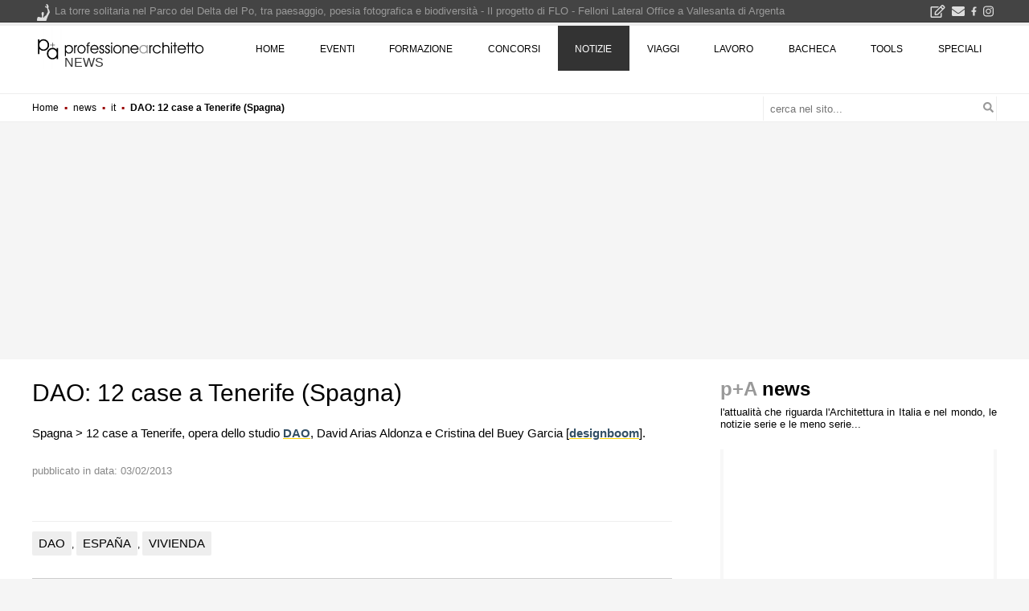

--- FILE ---
content_type: text/html; charset=UTF-8
request_url: https://www.professionearchitetto.it/news/it/dao-12-case-a-tenerife-spagna/
body_size: 27006
content:
<!DOCTYPE html>
<!--[if IE 7]>
<html class="ie ie7" lang="it-IT" xmlns:og="http://ogp.me/ns#" xmlns:fb="http://ogp.me/ns/fb#">
<![endif]-->
<!--[if IE 8]>
<html class="ie ie8" lang="it-IT" xmlns:og="http://ogp.me/ns#" xmlns:fb="http://ogp.me/ns/fb#">
<![endif]-->
<!--[if !(IE 7) | !(IE 8) ]><!-->
<html lang="it-IT" xmlns:og="http://ogp.me/ns#" xmlns:fb="http://ogp.me/ns/fb#">
<!--<![endif]-->
<head><script>(function(w,i,g){w[g]=w[g]||[];if(typeof w[g].push=='function')w[g].push(i)})
(window,'GTM-KHXXLT','google_tags_first_party');</script><script>(function(w,d,s,l){w[l]=w[l]||[];(function(){w[l].push(arguments);})('set', 'developer_id.dY2E1Nz', true);
		var f=d.getElementsByTagName(s)[0],
		j=d.createElement(s);j.async=true;j.src='/cjet/';
		f.parentNode.insertBefore(j,f);
		})(window,document,'script','dataLayer');</script>
<!-- Google Tag Manager -->
<script>(function(w,d,s,l,i){w[l]=w[l]||[];w[l].push({'gtm.start':
new Date().getTime(),event:'gtm.js'});var f=d.getElementsByTagName(s)[0],
j=d.createElement(s),dl=l!='dataLayer'?'&l='+l:'';j.async=true;j.src=
'https://www.googletagmanager.com/gtm.js?id='+i+dl;f.parentNode.insertBefore(j,f);
})(window,document,'script','dataLayer','GTM-KHXXLT');</script>
<!-- End Google Tag Manager -->

<!-- script async src="https://www.googletagmanager.com/gtag/js?id=G-D29GS1ZF6T"></script-->
<script>
var gtagUaUser = 'G-D29GS1ZF6T';
window.dataLayer = window.dataLayer || [];
function gtag(){dataLayer.push(arguments);}
gtag('consent', 'default', {
'ad_user_data': 'denied',
'ad_personalization': 'denied',
'ad_storage': 'denied',
'analytics_storage': 'granted',
'wait_for_update': 500,
});
if(document.cookie.indexOf("displayCookieConsent=y") > 0 || document.cookie.indexOf("euconsent-v2") > 0 ){
	if(typeof(gtag) === "function") {
		gtag('consent', 'update', {
		'ad_user_data': 'granted',
		'ad_personalization': 'granted',
		'ad_storage': 'granted',
		'analytics_storage': 'granted',
		'wait_for_update': 500,
		});
	}
}

gtag('js', new Date());
gtag('config', gtagUaUser, { 'anonymize_ip': true, 'cookie_flags': 'SameSite=None;Secure' });
</script>
<meta charset="UTF-8">
<meta name="viewport" content="width=device-width">
<link rel="profile" href="https://gmpg.org/xfn/11">
<link rel="pingback" href="https://www.professionearchitetto.it/news/it/xmlrpc.php">
<link rel="dns-prefetch" href="https://yimg.professionearchitetto.it">
<link rel="preconnect" href="https://yimg.professionearchitetto.it">
<link rel="dns-prefetch" href="https://cdnjs.cloudflare.com">
<link rel="preconnect" href="https://cdnjs.cloudflare.com">
<link rel="preload" href="https://yimg.professionearchitetto.it/ajax/bootstrap/4.4.1/css/bootstrap.min.css" as="style">
<link rel="preload" href="https://yimg.professionearchitetto.it/mmin/20250605h/css/v4e.css" as="style">
<style>
@font-face{font-family:'Nunito';font-style:normal;font-display:swap;font-weight:300;src:local(),url(https://yimg.professionearchitetto.it/fonts/nunito-v25-latin-300.woff2) format("woff2"),url(https://yimg.professionearchitetto.it/fonts/nunito-v25-latin-300.woff) format("woff")}
@font-face{font-family:'Nunito';font-style:normal;font-display:swap;font-weight:400;src:local(),url(https://yimg.professionearchitetto.it/fonts/nunito-v25-latin-regular.woff2) format("woff2"),url(https://yimg.professionearchitetto.it/fonts/nunito-v25-latin-regular.woff) format("woff")}
@font-face{font-family:'Nunito';font-style:normal;font-display:swap;font-weight:600;src:local(),url(https://yimg.professionearchitetto.it/fonts/nunito-v25-latin-600.woff2) format("woff2"),url(https://yimg.professionearchitetto.it/fonts/nunito-v25-latin-600.woff) format("woff")}
@font-face{font-family:'Nunito';font-style:normal;font-display:swap;font-weight:700;src:local(),url(https://yimg.professionearchitetto.it/fonts/nunito-v25-latin-700.woff2) format("woff2"),url(https://yimg.professionearchitetto.it/fonts/nunito-v25-latin-700.woff) format("woff")}
@font-face{font-family:'Nunito';font-style:italic;font-display:swap;font-weight:300;src:local(),url(https://yimg.professionearchitetto.it/fonts/nunito-v25-latin-300italic.woff2) format("woff2"),url(https://yimg.professionearchitetto.it/fonts/nunito-v25-latin-300italic.woff) format("woff")}
@font-face{font-family:'Nunito';font-style:italic;font-display:swap;font-weight:400;src:local(),url(https://yimg.professionearchitetto.it/fonts/nunito-v25-latin-italic.woff2) format("woff2"),url(https://yimg.professionearchitetto.it/fonts/nunito-v25-latin-italic.woff) format("woff")}
@font-face{font-family:'Oswald';font-style:normal;font-display:swap;font-weight:300;src:local(),url(https://yimg.professionearchitetto.it/fonts/oswald-v49-latin-300.woff2) format("woff2"),url(https://yimg.professionearchitetto.it/fonts/oswald-v49-latin-300.woff) format("woff")}
@font-face{font-family:'Oswald';font-style:normal;font-display:swap;font-weight:400;src:local(),url(https://yimg.professionearchitetto.it/fonts/oswald-v49-latin-regular.woff2) format("woff2"),url(https://yimg.professionearchitetto.it/fonts/oswald-v49-latin-regular.woff) format("woff")}
@font-face{font-family:'Roboto Condensed';font-style:normal;font-display:swap;font-weight:300;src:local(),url(https://yimg.professionearchitetto.it/fonts/roboto-condensed-v25-latin-300.woff2) format("woff2"),url(https://yimg.professionearchitetto.it/fonts/roboto-condensed-v25-latin-300.woff) format("woff")}
@font-face{font-family:'Roboto Condensed';font-style:italic;font-display:swap;font-weight:300;src:local(),url(https://yimg.professionearchitetto.it/fonts/roboto-condensed-v25-latin-300italic.woff2) format("woff2"),url(https://yimg.professionearchitetto.it/fonts/roboto-condensed-v25-latin-300italic.woff) format("woff")}
@font-face{font-family:'Roboto Condensed';font-style:normal;font-display:swap;font-weight:400;src:local(),url(https://yimg.professionearchitetto.it/fonts/roboto-condensed-v25-latin-regular.woff2) format("woff2"),url(https://yimg.professionearchitetto.it/fonts/roboto-condensed-v25-latin-regular.woff) format("woff")}</style>
<link rel="stylesheet" href="https://yimg.professionearchitetto.it/ajax/bootstrap/4.4.1/css/bootstrap.min.css">
<link rel="stylesheet" href="https://yimg.professionearchitetto.it/mmin/20250605h/css/v4e.css">

<style type="text/css">svg:not(:root).svg-inline--fa{overflow:visible}.svg-inline--fa{display:inline-block;font-size:inherit;height:1em;overflow:visible;vertical-align:-.125em}.svg-inline--fa.fa-lg{vertical-align:-.225em}.svg-inline--fa.fa-w-1{width:.0625em}.svg-inline--fa.fa-w-2{width:.125em}.svg-inline--fa.fa-w-3{width:.1875em}.svg-inline--fa.fa-w-4{width:.25em}.svg-inline--fa.fa-w-5{width:.3125em}.svg-inline--fa.fa-w-6{width:.375em}.svg-inline--fa.fa-w-7{width:.4375em}.svg-inline--fa.fa-w-8{width:.5em}.svg-inline--fa.fa-w-9{width:.5625em}.svg-inline--fa.fa-w-10{width:.625em}.svg-inline--fa.fa-w-11{width:.6875em}.svg-inline--fa.fa-w-12{width:.75em}.svg-inline--fa.fa-w-13{width:.8125em}.svg-inline--fa.fa-w-14{width:.875em}.svg-inline--fa.fa-w-15{width:.9375em}.svg-inline--fa.fa-w-16{width:1em}.svg-inline--fa.fa-w-17{width:1.0625em}.svg-inline--fa.fa-w-18{width:1.125em}.svg-inline--fa.fa-w-19{width:1.1875em}.svg-inline--fa.fa-w-20{width:1.25em}.svg-inline--fa.fa-pull-left{margin-right:.3em;width:auto}.svg-inline--fa.fa-pull-right{margin-left:.3em;width:auto}.svg-inline--fa.fa-border{height:1.5em}.svg-inline--fa.fa-li{width:2em}.svg-inline--fa.fa-fw{width:1.25em}.fa-layers svg.svg-inline--fa{bottom:0;left:0;margin:auto;position:absolute;right:0;top:0}.fa-layers{display:inline-block;height:1em;position:relative;text-align:center;vertical-align:-.125em;width:1em}.fa-layers svg.svg-inline--fa{-webkit-transform-origin:center center;transform-origin:center center}.fa-layers-counter,.fa-layers-text{display:inline-block;position:absolute;text-align:center}.fa-layers-text{left:50%;top:50%;-webkit-transform:translate(-50%,-50%);transform:translate(-50%,-50%);-webkit-transform-origin:center center;transform-origin:center center}.fa-layers-counter{background-color:#ff253a;border-radius:1em;-webkit-box-sizing:border-box;box-sizing:border-box;color:#fff;height:1.5em;line-height:1;max-width:5em;min-width:1.5em;overflow:hidden;padding:.25em;right:0;text-overflow:ellipsis;top:0;-webkit-transform:scale(.25);transform:scale(.25);-webkit-transform-origin:top right;transform-origin:top right}.fa-layers-bottom-right{bottom:0;right:0;top:auto;-webkit-transform:scale(.25);transform:scale(.25);-webkit-transform-origin:bottom right;transform-origin:bottom right}.fa-layers-bottom-left{bottom:0;left:0;right:auto;top:auto;-webkit-transform:scale(.25);transform:scale(.25);-webkit-transform-origin:bottom left;transform-origin:bottom left}.fa-layers-top-right{right:0;top:0;-webkit-transform:scale(.25);transform:scale(.25);-webkit-transform-origin:top right;transform-origin:top right}.fa-layers-top-left{left:0;right:auto;top:0;-webkit-transform:scale(.25);transform:scale(.25);-webkit-transform-origin:top left;transform-origin:top left}.fa-lg{font-size:1.3333333333em;line-height:.75em;vertical-align:-.0667em}.fa-xs{font-size:.75em}.fa-sm{font-size:.875em}.fa-1x{font-size:1em}.fa-2x{font-size:2em}.fa-3x{font-size:3em}.fa-4x{font-size:4em}.fa-5x{font-size:5em}.fa-6x{font-size:6em}.fa-7x{font-size:7em}.fa-8x{font-size:8em}.fa-9x{font-size:9em}.fa-10x{font-size:10em}.fa-fw{text-align:center;width:1.25em}.fa-ul{list-style-type:none;margin-left:2.5em;padding-left:0}.fa-ul>li{position:relative}.fa-li{left:-2em;position:absolute;text-align:center;width:2em;line-height:inherit}.fa-border{border:solid .08em #eee;border-radius:.1em;padding:.2em .25em .15em}.fa-pull-left{float:left}.fa-pull-right{float:right}.fa.fa-pull-left,.fab.fa-pull-left,.fal.fa-pull-left,.far.fa-pull-left,.fas.fa-pull-left{margin-right:.3em}.fa.fa-pull-right,.fab.fa-pull-right,.fal.fa-pull-right,.far.fa-pull-right,.fas.fa-pull-right{margin-left:.3em}.fa-spin{-webkit-animation:fa-spin 2s infinite linear;animation:fa-spin 2s infinite linear}.fa-pulse{-webkit-animation:fa-spin 1s infinite steps(8);animation:fa-spin 1s infinite steps(8)}@-webkit-keyframes fa-spin{0%{-webkit-transform:rotate(0);transform:rotate(0)}100%{-webkit-transform:rotate(360deg);transform:rotate(360deg)}}@keyframes fa-spin{0%{-webkit-transform:rotate(0);transform:rotate(0)}100%{-webkit-transform:rotate(360deg);transform:rotate(360deg)}}.fa-rotate-90{-webkit-transform:rotate(90deg);transform:rotate(90deg)}.fa-rotate-180{-webkit-transform:rotate(180deg);transform:rotate(180deg)}.fa-rotate-270{-webkit-transform:rotate(270deg);transform:rotate(270deg)}.fa-flip-horizontal{-webkit-transform:scale(-1,1);transform:scale(-1,1)}.fa-flip-vertical{-webkit-transform:scale(1,-1);transform:scale(1,-1)}.fa-flip-both,.fa-flip-horizontal.fa-flip-vertical{-webkit-transform:scale(-1,-1);transform:scale(-1,-1)}:root .fa-flip-both,:root .fa-flip-horizontal,:root .fa-flip-vertical,:root .fa-rotate-180,:root .fa-rotate-270,:root .fa-rotate-90{-webkit-filter:none;filter:none}.fa-stack{display:inline-block;height:2em;position:relative;width:2.5em}.fa-stack-1x,.fa-stack-2x{bottom:0;left:0;margin:auto;position:absolute;right:0;top:0}.svg-inline--fa.fa-stack-1x{height:1em;width:1.25em}.svg-inline--fa.fa-stack-2x{height:2em;width:2.5em}.fa-inverse{color:#fff}.sr-only{border:0;clip:rect(0,0,0,0);height:1px;margin:-1px;overflow:hidden;padding:0;position:absolute;width:1px}.sr-only-focusable:active,.sr-only-focusable:focus{clip:auto;height:auto;margin:0;overflow:visible;position:static;width:auto}.svg-inline--fa .fa-primary{fill:var(--fa-primary-color,currentColor);opacity:1;opacity:var(--fa-primary-opacity,1)}.svg-inline--fa .fa-secondary{fill:var(--fa-secondary-color,currentColor);opacity:.4;opacity:var(--fa-secondary-opacity,.4)}.svg-inline--fa.fa-swap-opacity .fa-primary{opacity:.4;opacity:var(--fa-secondary-opacity,.4)}.svg-inline--fa.fa-swap-opacity .fa-secondary{opacity:1;opacity:var(--fa-primary-opacity,1)}.svg-inline--fa mask .fa-primary,.svg-inline--fa mask .fa-secondary{fill:#000}.fad.fa-inverse{color:#fff}</style>
<script type='text/javascript'>
var moto = "mot"+"ore.";
//var flexCatNotizie = '';
//var flexRndClassifiche = '';
</script>
<title>DAO: 12 case a Tenerife (Spagna)  &#8211; News from The World</title>
<meta name='robots' content='max-image-preview:large' />
<link rel="alternate" title="oEmbed (JSON)" type="application/json+oembed" href="https://www.professionearchitetto.it/news/it/wp-json/oembed/1.0/embed?url=https%3A%2F%2Fwww.professionearchitetto.it%2Fnews%2Fit%2Fdao-12-case-a-tenerife-spagna%2F" />
<link rel="alternate" title="oEmbed (XML)" type="text/xml+oembed" href="https://www.professionearchitetto.it/news/it/wp-json/oembed/1.0/embed?url=https%3A%2F%2Fwww.professionearchitetto.it%2Fnews%2Fit%2Fdao-12-case-a-tenerife-spagna%2F&#038;format=xml" />
<style id='wp-img-auto-sizes-contain-inline-css' type='text/css'>
img:is([sizes=auto i],[sizes^="auto," i]){contain-intrinsic-size:3000px 1500px}
/*# sourceURL=wp-img-auto-sizes-contain-inline-css */
</style>
<style id='wp-block-library-inline-css' type='text/css'>
:root{--wp-block-synced-color:#7a00df;--wp-block-synced-color--rgb:122,0,223;--wp-bound-block-color:var(--wp-block-synced-color);--wp-editor-canvas-background:#ddd;--wp-admin-theme-color:#007cba;--wp-admin-theme-color--rgb:0,124,186;--wp-admin-theme-color-darker-10:#006ba1;--wp-admin-theme-color-darker-10--rgb:0,107,160.5;--wp-admin-theme-color-darker-20:#005a87;--wp-admin-theme-color-darker-20--rgb:0,90,135;--wp-admin-border-width-focus:2px}@media (min-resolution:192dpi){:root{--wp-admin-border-width-focus:1.5px}}.wp-element-button{cursor:pointer}:root .has-very-light-gray-background-color{background-color:#eee}:root .has-very-dark-gray-background-color{background-color:#313131}:root .has-very-light-gray-color{color:#eee}:root .has-very-dark-gray-color{color:#313131}:root .has-vivid-green-cyan-to-vivid-cyan-blue-gradient-background{background:linear-gradient(135deg,#00d084,#0693e3)}:root .has-purple-crush-gradient-background{background:linear-gradient(135deg,#34e2e4,#4721fb 50%,#ab1dfe)}:root .has-hazy-dawn-gradient-background{background:linear-gradient(135deg,#faaca8,#dad0ec)}:root .has-subdued-olive-gradient-background{background:linear-gradient(135deg,#fafae1,#67a671)}:root .has-atomic-cream-gradient-background{background:linear-gradient(135deg,#fdd79a,#004a59)}:root .has-nightshade-gradient-background{background:linear-gradient(135deg,#330968,#31cdcf)}:root .has-midnight-gradient-background{background:linear-gradient(135deg,#020381,#2874fc)}:root{--wp--preset--font-size--normal:16px;--wp--preset--font-size--huge:42px}.has-regular-font-size{font-size:1em}.has-larger-font-size{font-size:2.625em}.has-normal-font-size{font-size:var(--wp--preset--font-size--normal)}.has-huge-font-size{font-size:var(--wp--preset--font-size--huge)}.has-text-align-center{text-align:center}.has-text-align-left{text-align:left}.has-text-align-right{text-align:right}.has-fit-text{white-space:nowrap!important}#end-resizable-editor-section{display:none}.aligncenter{clear:both}.items-justified-left{justify-content:flex-start}.items-justified-center{justify-content:center}.items-justified-right{justify-content:flex-end}.items-justified-space-between{justify-content:space-between}.screen-reader-text{border:0;clip-path:inset(50%);height:1px;margin:-1px;overflow:hidden;padding:0;position:absolute;width:1px;word-wrap:normal!important}.screen-reader-text:focus{background-color:#ddd;clip-path:none;color:#444;display:block;font-size:1em;height:auto;left:5px;line-height:normal;padding:15px 23px 14px;text-decoration:none;top:5px;width:auto;z-index:100000}html :where(.has-border-color){border-style:solid}html :where([style*=border-top-color]){border-top-style:solid}html :where([style*=border-right-color]){border-right-style:solid}html :where([style*=border-bottom-color]){border-bottom-style:solid}html :where([style*=border-left-color]){border-left-style:solid}html :where([style*=border-width]){border-style:solid}html :where([style*=border-top-width]){border-top-style:solid}html :where([style*=border-right-width]){border-right-style:solid}html :where([style*=border-bottom-width]){border-bottom-style:solid}html :where([style*=border-left-width]){border-left-style:solid}html :where(img[class*=wp-image-]){height:auto;max-width:100%}:where(figure){margin:0 0 1em}html :where(.is-position-sticky){--wp-admin--admin-bar--position-offset:var(--wp-admin--admin-bar--height,0px)}@media screen and (max-width:600px){html :where(.is-position-sticky){--wp-admin--admin-bar--position-offset:0px}}

/*# sourceURL=wp-block-library-inline-css */
</style><style id='global-styles-inline-css' type='text/css'>
:root{--wp--preset--aspect-ratio--square: 1;--wp--preset--aspect-ratio--4-3: 4/3;--wp--preset--aspect-ratio--3-4: 3/4;--wp--preset--aspect-ratio--3-2: 3/2;--wp--preset--aspect-ratio--2-3: 2/3;--wp--preset--aspect-ratio--16-9: 16/9;--wp--preset--aspect-ratio--9-16: 9/16;--wp--preset--color--black: #000000;--wp--preset--color--cyan-bluish-gray: #abb8c3;--wp--preset--color--white: #ffffff;--wp--preset--color--pale-pink: #f78da7;--wp--preset--color--vivid-red: #cf2e2e;--wp--preset--color--luminous-vivid-orange: #ff6900;--wp--preset--color--luminous-vivid-amber: #fcb900;--wp--preset--color--light-green-cyan: #7bdcb5;--wp--preset--color--vivid-green-cyan: #00d084;--wp--preset--color--pale-cyan-blue: #8ed1fc;--wp--preset--color--vivid-cyan-blue: #0693e3;--wp--preset--color--vivid-purple: #9b51e0;--wp--preset--gradient--vivid-cyan-blue-to-vivid-purple: linear-gradient(135deg,rgb(6,147,227) 0%,rgb(155,81,224) 100%);--wp--preset--gradient--light-green-cyan-to-vivid-green-cyan: linear-gradient(135deg,rgb(122,220,180) 0%,rgb(0,208,130) 100%);--wp--preset--gradient--luminous-vivid-amber-to-luminous-vivid-orange: linear-gradient(135deg,rgb(252,185,0) 0%,rgb(255,105,0) 100%);--wp--preset--gradient--luminous-vivid-orange-to-vivid-red: linear-gradient(135deg,rgb(255,105,0) 0%,rgb(207,46,46) 100%);--wp--preset--gradient--very-light-gray-to-cyan-bluish-gray: linear-gradient(135deg,rgb(238,238,238) 0%,rgb(169,184,195) 100%);--wp--preset--gradient--cool-to-warm-spectrum: linear-gradient(135deg,rgb(74,234,220) 0%,rgb(151,120,209) 20%,rgb(207,42,186) 40%,rgb(238,44,130) 60%,rgb(251,105,98) 80%,rgb(254,248,76) 100%);--wp--preset--gradient--blush-light-purple: linear-gradient(135deg,rgb(255,206,236) 0%,rgb(152,150,240) 100%);--wp--preset--gradient--blush-bordeaux: linear-gradient(135deg,rgb(254,205,165) 0%,rgb(254,45,45) 50%,rgb(107,0,62) 100%);--wp--preset--gradient--luminous-dusk: linear-gradient(135deg,rgb(255,203,112) 0%,rgb(199,81,192) 50%,rgb(65,88,208) 100%);--wp--preset--gradient--pale-ocean: linear-gradient(135deg,rgb(255,245,203) 0%,rgb(182,227,212) 50%,rgb(51,167,181) 100%);--wp--preset--gradient--electric-grass: linear-gradient(135deg,rgb(202,248,128) 0%,rgb(113,206,126) 100%);--wp--preset--gradient--midnight: linear-gradient(135deg,rgb(2,3,129) 0%,rgb(40,116,252) 100%);--wp--preset--font-size--small: 13px;--wp--preset--font-size--medium: 20px;--wp--preset--font-size--large: 36px;--wp--preset--font-size--x-large: 42px;--wp--preset--spacing--20: 0.44rem;--wp--preset--spacing--30: 0.67rem;--wp--preset--spacing--40: 1rem;--wp--preset--spacing--50: 1.5rem;--wp--preset--spacing--60: 2.25rem;--wp--preset--spacing--70: 3.38rem;--wp--preset--spacing--80: 5.06rem;--wp--preset--shadow--natural: 6px 6px 9px rgba(0, 0, 0, 0.2);--wp--preset--shadow--deep: 12px 12px 50px rgba(0, 0, 0, 0.4);--wp--preset--shadow--sharp: 6px 6px 0px rgba(0, 0, 0, 0.2);--wp--preset--shadow--outlined: 6px 6px 0px -3px rgb(255, 255, 255), 6px 6px rgb(0, 0, 0);--wp--preset--shadow--crisp: 6px 6px 0px rgb(0, 0, 0);}:where(.is-layout-flex){gap: 0.5em;}:where(.is-layout-grid){gap: 0.5em;}body .is-layout-flex{display: flex;}.is-layout-flex{flex-wrap: wrap;align-items: center;}.is-layout-flex > :is(*, div){margin: 0;}body .is-layout-grid{display: grid;}.is-layout-grid > :is(*, div){margin: 0;}:where(.wp-block-columns.is-layout-flex){gap: 2em;}:where(.wp-block-columns.is-layout-grid){gap: 2em;}:where(.wp-block-post-template.is-layout-flex){gap: 1.25em;}:where(.wp-block-post-template.is-layout-grid){gap: 1.25em;}.has-black-color{color: var(--wp--preset--color--black) !important;}.has-cyan-bluish-gray-color{color: var(--wp--preset--color--cyan-bluish-gray) !important;}.has-white-color{color: var(--wp--preset--color--white) !important;}.has-pale-pink-color{color: var(--wp--preset--color--pale-pink) !important;}.has-vivid-red-color{color: var(--wp--preset--color--vivid-red) !important;}.has-luminous-vivid-orange-color{color: var(--wp--preset--color--luminous-vivid-orange) !important;}.has-luminous-vivid-amber-color{color: var(--wp--preset--color--luminous-vivid-amber) !important;}.has-light-green-cyan-color{color: var(--wp--preset--color--light-green-cyan) !important;}.has-vivid-green-cyan-color{color: var(--wp--preset--color--vivid-green-cyan) !important;}.has-pale-cyan-blue-color{color: var(--wp--preset--color--pale-cyan-blue) !important;}.has-vivid-cyan-blue-color{color: var(--wp--preset--color--vivid-cyan-blue) !important;}.has-vivid-purple-color{color: var(--wp--preset--color--vivid-purple) !important;}.has-black-background-color{background-color: var(--wp--preset--color--black) !important;}.has-cyan-bluish-gray-background-color{background-color: var(--wp--preset--color--cyan-bluish-gray) !important;}.has-white-background-color{background-color: var(--wp--preset--color--white) !important;}.has-pale-pink-background-color{background-color: var(--wp--preset--color--pale-pink) !important;}.has-vivid-red-background-color{background-color: var(--wp--preset--color--vivid-red) !important;}.has-luminous-vivid-orange-background-color{background-color: var(--wp--preset--color--luminous-vivid-orange) !important;}.has-luminous-vivid-amber-background-color{background-color: var(--wp--preset--color--luminous-vivid-amber) !important;}.has-light-green-cyan-background-color{background-color: var(--wp--preset--color--light-green-cyan) !important;}.has-vivid-green-cyan-background-color{background-color: var(--wp--preset--color--vivid-green-cyan) !important;}.has-pale-cyan-blue-background-color{background-color: var(--wp--preset--color--pale-cyan-blue) !important;}.has-vivid-cyan-blue-background-color{background-color: var(--wp--preset--color--vivid-cyan-blue) !important;}.has-vivid-purple-background-color{background-color: var(--wp--preset--color--vivid-purple) !important;}.has-black-border-color{border-color: var(--wp--preset--color--black) !important;}.has-cyan-bluish-gray-border-color{border-color: var(--wp--preset--color--cyan-bluish-gray) !important;}.has-white-border-color{border-color: var(--wp--preset--color--white) !important;}.has-pale-pink-border-color{border-color: var(--wp--preset--color--pale-pink) !important;}.has-vivid-red-border-color{border-color: var(--wp--preset--color--vivid-red) !important;}.has-luminous-vivid-orange-border-color{border-color: var(--wp--preset--color--luminous-vivid-orange) !important;}.has-luminous-vivid-amber-border-color{border-color: var(--wp--preset--color--luminous-vivid-amber) !important;}.has-light-green-cyan-border-color{border-color: var(--wp--preset--color--light-green-cyan) !important;}.has-vivid-green-cyan-border-color{border-color: var(--wp--preset--color--vivid-green-cyan) !important;}.has-pale-cyan-blue-border-color{border-color: var(--wp--preset--color--pale-cyan-blue) !important;}.has-vivid-cyan-blue-border-color{border-color: var(--wp--preset--color--vivid-cyan-blue) !important;}.has-vivid-purple-border-color{border-color: var(--wp--preset--color--vivid-purple) !important;}.has-vivid-cyan-blue-to-vivid-purple-gradient-background{background: var(--wp--preset--gradient--vivid-cyan-blue-to-vivid-purple) !important;}.has-light-green-cyan-to-vivid-green-cyan-gradient-background{background: var(--wp--preset--gradient--light-green-cyan-to-vivid-green-cyan) !important;}.has-luminous-vivid-amber-to-luminous-vivid-orange-gradient-background{background: var(--wp--preset--gradient--luminous-vivid-amber-to-luminous-vivid-orange) !important;}.has-luminous-vivid-orange-to-vivid-red-gradient-background{background: var(--wp--preset--gradient--luminous-vivid-orange-to-vivid-red) !important;}.has-very-light-gray-to-cyan-bluish-gray-gradient-background{background: var(--wp--preset--gradient--very-light-gray-to-cyan-bluish-gray) !important;}.has-cool-to-warm-spectrum-gradient-background{background: var(--wp--preset--gradient--cool-to-warm-spectrum) !important;}.has-blush-light-purple-gradient-background{background: var(--wp--preset--gradient--blush-light-purple) !important;}.has-blush-bordeaux-gradient-background{background: var(--wp--preset--gradient--blush-bordeaux) !important;}.has-luminous-dusk-gradient-background{background: var(--wp--preset--gradient--luminous-dusk) !important;}.has-pale-ocean-gradient-background{background: var(--wp--preset--gradient--pale-ocean) !important;}.has-electric-grass-gradient-background{background: var(--wp--preset--gradient--electric-grass) !important;}.has-midnight-gradient-background{background: var(--wp--preset--gradient--midnight) !important;}.has-small-font-size{font-size: var(--wp--preset--font-size--small) !important;}.has-medium-font-size{font-size: var(--wp--preset--font-size--medium) !important;}.has-large-font-size{font-size: var(--wp--preset--font-size--large) !important;}.has-x-large-font-size{font-size: var(--wp--preset--font-size--x-large) !important;}
/*# sourceURL=global-styles-inline-css */
</style>

<style id='classic-theme-styles-inline-css' type='text/css'>
/*! This file is auto-generated */
.wp-block-button__link{color:#fff;background-color:#32373c;border-radius:9999px;box-shadow:none;text-decoration:none;padding:calc(.667em + 2px) calc(1.333em + 2px);font-size:1.125em}.wp-block-file__button{background:#32373c;color:#fff;text-decoration:none}
/*# sourceURL=/wp-includes/css/classic-themes.min.css */
</style>
<link rel='stylesheet' id='pa4-style-css' href='https://www.professionearchitetto.it/news/it/wp-content/themes/pa4child/style.css?ver=6.9' type='text/css' media='all' />
<link rel="https://api.w.org/" href="https://www.professionearchitetto.it/news/it/wp-json/" /><link rel="alternate" title="JSON" type="application/json" href="https://www.professionearchitetto.it/news/it/wp-json/wp/v2/posts/329" /><link rel="canonical" href="https://www.professionearchitetto.it/news/it/dao-12-case-a-tenerife-spagna/" />

<link rel="alternate" type="application/rss+xml" title="News from The World &raquo; Feed" href="https://www.professionearchitetto.it/news/it/feed/" />
<script>window.articleData = {"author":"redazione professioneArchitetto","section":"news","published":"2013-02-03"}</script><script type="application/ld+json">{"@context":"http:\/\/schema.org","@type":"NewsArticle","mainEntityOfPage":{"@type":"WebPage","@id":"https:\/\/www.professionearchitetto.it\/news\/it\/dao-12-case-a-tenerife-spagna\/"},"headline":"DAO: 12 case a Tenerife (Spagna) ","publisher":{"@type":"Organization","name":"professioneArchitetto","url":"https:\/\/www.professionearchitetto.it\/","logo":{"@type":"ImageObject","url":"https:\/\/www.professionearchitetto.it\/images\/v4\/logopAv4c-hor-amp2.png","height":60,"width":600},"sameas":["https:\/\/www.facebook.com\/professionearchitetto\/","https:\/\/www.instagram.com\/professionearchitetto\/"]},"datePublished":"2013-02-03T14:25:03+00:00","dateModified":"2013-02-03T14:25:03+00:00","author":{"@type":"Organization","name":"redazione professioneArchitetto","url":"https:\/\/www.professionearchitetto.it\/"},"description":"Spagna &gt; 12 case a Tenerife, opera dello studio DAO, David Arias Aldonza e Cristina del Buey Garcia [designboom].","articleSection":"news","image":{"@type":"ImageObject","url":"https:\/\/www.professionearchitetto.it\/up\/nfw\/2013\/02\/6776.gif","width":120,"height":80},"about":[{"@type":"DefinedTerm","name":"DAO","url":"https:\/\/www.professionearchitetto.it\/key\/dao\/","@id":"https:\/\/www.professionearchitetto.it\/key\/dao\/"},{"@type":"DefinedTerm","name":"Espa\u00f1a","url":"https:\/\/www.professionearchitetto.it\/key\/espana\/","@id":"https:\/\/www.professionearchitetto.it\/key\/espana\/"},{"@type":"DefinedTerm","name":"vivienda","url":"https:\/\/www.professionearchitetto.it\/key\/vivienda\/","@id":"https:\/\/www.professionearchitetto.it\/key\/vivienda\/"}],"isPartOf":[{"@type":"CollectionPage","name":"DAO","url":"https:\/\/www.professionearchitetto.it\/key\/dao\/"},{"@type":"CollectionPage","name":"Espa\u00f1a","url":"https:\/\/www.professionearchitetto.it\/key\/espana\/"},{"@type":"CollectionPage","name":"vivienda","url":"https:\/\/www.professionearchitetto.it\/key\/vivienda\/"},{"@type":"CollectionPage","name":"news","url":"https:\/\/www.professionearchitetto.it\/news\/"}]}</script><link rel="amphtml" href="https://www.professionearchitetto.it/news/it/dao-12-case-a-tenerife-spagna/?amp=1">  <meta property="og:locale" content="it_IT"/>
  <meta property="og:site_name" content="News from The World"/>
  <meta property="og:title" content="DAO: 12 case a Tenerife (Spagna)"/>
  <meta property="og:url" content="https://www.professionearchitetto.it/news/it/dao-12-case-a-tenerife-spagna/"/>
  <meta property="og:type" content="article"/>
  <meta property="og:description" content="Spagna &gt; 12 case a Tenerife, opera dello studio DAO, David Arias Aldonza e  Cristina del Buey Garcia [designboom]."/>
  <meta property="og:image" content="https://www.professionearchitetto.it/up/nfw/2013/02/6776.gif"/>
  <meta property="og:image:url" content="https://www.professionearchitetto.it/up/nfw/2013/02/6776.gif"/>
  <meta property="og:image:secure_url" content="https://www.professionearchitetto.it/up/nfw/2013/02/6776.gif"/>
  <meta property="article:published_time" content="2013-02-03T14:25:03+01:00"/>
  <meta property="article:modified_time" content="2013-02-03T14:25:03+01:00" />
  <meta property="og:updated_time" content="2013-02-03T14:25:03+01:00" />
  <meta property="article:section" content="it"/>
  <meta itemprop="name" content="DAO: 12 case a Tenerife (Spagna)"/>
  <meta itemprop="headline" content="DAO: 12 case a Tenerife (Spagna)"/>
  <meta itemprop="description" content="Spagna &gt; 12 case a Tenerife, opera dello studio DAO, David Arias Aldonza e  Cristina del Buey Garcia [designboom]."/>
  <meta itemprop="image" content="https://www.professionearchitetto.it/up/nfw/2013/02/6776.gif"/>
  <meta itemprop="datePublished" content="2013-02-03"/>
  <meta itemprop="dateModified" content="2013-02-03T14:25:03+01:00" />
  <meta itemprop="author" content="admin"/>
  <!--<meta itemprop="publisher" content="News from The World"/>--> <!-- To solve: The attribute publisher.itemtype has an invalid value -->
  <meta name="twitter:title" content="DAO: 12 case a Tenerife (Spagna)"/>
  <meta name="twitter:url" content="https://www.professionearchitetto.it/news/it/dao-12-case-a-tenerife-spagna/"/>
  <meta name="twitter:description" content="Spagna &gt; 12 case a Tenerife, opera dello studio DAO, David Arias Aldonza e  Cristina del Buey Garcia [designboom]."/>
  <meta name="twitter:image" content="https://www.professionearchitetto.it/up/nfw/2013/02/6776.gif"/>
  <meta name="twitter:card" content="summary_large_image"/>
 <!-- is_singular -->
<script type="text/javascript">
 var lblNomePagina = 'https://www.professionearchitetto.it/news/it/dao-12-case-a-tenerife-spagna/'; var lblMenuLink = 'https://www.professionearchitetto.it/news/';</script>
</head>
<body class="wp-singular post-template-default single single-post postid-329 single-format-standard wp-theme-pa4 wp-child-theme-pa4child wide mhead full-width singular paNews">
<div class="floatHeader gutter2">
<header id="masthead" class="site-header container" role="banner">
<a href="/" title="home professione architetto" class="homelink">professione architetto</a>
<div class="site-title"><a href="https://www.professionearchitetto.it/news/" title="news" rel="home">news</a></div>
<div class="site-description">DAO: 12 case a Tenerife (Spagna)  | News from The World</div>
<div class="site-description" itemprop="description">l'attualità che riguarda l'Architettura in Italia e nel mondo, le notizie serie e le meno serie...</div>

<div id="navwrapper" class="clearfix">
<nav id="navs" class="menu-main-container container">
<a class="homelinkfixed" href="https://www.professionearchitetto.it/" title="home professionearchitetto"></a>
<ul id="menu-main" class="nav-menu">
<li class="menu-item"><a href="https://www.professionearchitetto.it/">home</a></li>
<li class="menu-item"><a href="https://www.professionearchitetto.it/mostre/">eventi</a></li>
<li class="menu-item"><a href="https://www.professionearchitetto.it/formazione/">formazione</a></li>
<li class="menu-item"><a href="https://www.professionearchitetto.it/concorsi/" aria-haspopup="true">concorsi</a>
<ul class="sub-menu">
<li class="menu-item"><a href="https://www.professionearchitetto.it/concorsi/">Concorsi di Architettura</a></li>
<li class="menu-item"><a href="https://www.professionearchitetto.it/key/concorsi-di-progettazione/">Concorsi di progettazione</a></li>
<li class="menu-item"><a href="https://www.professionearchitetto.it/key/concorsi-di-idee/">Concorsi di idee</a></li>
<li class="menu-item"><a href="https://www.professionearchitetto.it/key/concorsi-di-design/">Concorsi di design</a></li>
<li class="menu-item"><a href="https://www.professionearchitetto.it/key/visual-communication/">Concorsi di arte, grafica e visual communication</a></li>
<li class="menu-item"><a href="https://www.professionearchitetto.it/concorsi/nib-rating/">rating Concorsi di Architettura</a></li>
<li class="menu-item"><a href="https://www.professionearchitetto.it/concorsi/design-rating/">rating Concorsi di design</a></li>
<li class="menu-item"><a href="https://www.professionearchitetto.it/key/risultati-concorsi/">i risultati dei concorsi</a></li>
</ul>
</li>
<li class="menu-item"><a href="https://www.professionearchitetto.it/news/" aria-haspopup="true">notizie</a>
<ul class="sub-menu">
<li class="menu-item"><a href="https://www.professionearchitetto.it/news/">Notizie di Architettura</a></li>
<li class="menu-item"><a href="https://www.professionearchitetto.it/news/up-to-date/">Up-to-date</a></li>
<li class="menu-item"><a href="https://www.professionearchitetto.it/yea/">YEA - Giovani Architetti Emergenti</a></li>
<li class="menu-item"><a href="https://www.professionearchitetto.it/press/">Products - prodotti per l'architettura</a></li>
<li class="menu-item"><a href="https://www.professionearchitetto.it/design/">design</a></li>
<li class="menu-item"><a href="https://www.professionearchitetto.it/rassegna/">rassegna p+A</a></li>
<li class="menu-item"><a href="https://www.professionearchitetto.it/news/prog/">Progettare e costruire</a></li>
<li class="menu-item"><a href="https://www.professionearchitetto.it/archivio/">Archivio notizie</a></li>
</ul>
</li>
<li class="menu-item"><a href="https://www.professionearchitetto.it/viaggi/" aria-haspopup="true">viaggi</a>
<ul class="sub-menu">
<li class="menu-item"><a href="https://www.professionearchitetto.it/viaggi/">viaggi &amp; architetture</a></li>
<li class="menu-item"><a href="https://www.professionearchitetto.it/viaggi/itinerari-architettura/">itinerari di architettura</a></li>
<li class="menu-item"><a href="https://www.professionearchitetto.it/viaggi/citta-autore/">città d'autore</a></li>
</ul>
</li>
<li class="menu-item"><a href="https://www.professionearchitetto.it/lavoro/">lavoro</a>
<ul class="sub-menu">
<li class="menu-item"><a href="https://www.professionearchitetto.it/lavoro/offerte/">Offerte di lavoro</a></li>
<li class="menu-item"><a href="https://www.professionearchitetto.it/lavoro/pa-job/">Concorsi Pubblica Amministrazione</a></li>
<li class="menu-item"><a href="https://www.professionearchitetto.it/lavoro/elenchi-professionisti/">Elenchi professionisti per affidamenti d'incarico</a></li>
<li class="menu-item"><a href="https://www.professionearchitetto.it/lavoro/gare-incarichi/">Gare per affidamenti d'incarico</a></li>
<li class="menu-item"><a href="https://www.professionearchitetto.it/lavoro/borse-studio/">Borse di studio, Assegni di ricerca, incarichi</a></li>
<li class="menu-item"><a href="https://www.professionearchitetto.it/lavoro/stage/">Offerte di stage</a></li>
<li class="menu-item"><a href="https://www.professionearchitetto.it/lavoro/pubblica/">Pubblica Offerte di lavoro</a></li>
<li class="menu-item"><a href="https://www.professionearchitetto.it/bacheca/lavoro/">Cerco lavoro</a></li>
<li class="menu-item"><a href="https://www.professionearchitetto.it/bacheca/gruppi/">Gruppi di progettazione</a></li>
<li class="menu-item"><a href="https://www.professionearchitetto.it/key/portfolio-architettura/">Portfolio di architettura</a></li>
</ul>
</li>
<!-- li class="menu-item"><a href="https://www.professionearchitetto.it/catalogo/">catalogo</a></li -->
<li class="menu-item"><a href="https://www.professionearchitetto.it/bacheca/">bacheca</a>
<ul class="sub-menu">
<li class="menu-item"><a href="https://www.professionearchitetto.it/bacheca/info/">ho bisogno di un consiglio</a></li>
<li class="menu-item"><a href="https://www.professionearchitetto.it/bacheca/gruppi/">gruppi di progettazione</a></li>
<li class="menu-item"><a href="https://www.professionearchitetto.it/bacheca/pf/">professione e fisco</a></li>
<li class="menu-item"><a href="https://www.professionearchitetto.it/bacheca/ee/">certificazione energetica</a></li>
<li class="menu-item"><a href="https://www.professionearchitetto.it/bacheca/viaggi/">viaggi di architettura</a></li>
<li class="menu-item"><a href="https://www.professionearchitetto.it/bacheca/vendo/">compro - vendo</a></li>
<li class="menu-item"><a href="https://www.professionearchitetto.it/bacheca/casa-studio/">casa - studio</a></li>
<li class="menu-item"><a href="https://www.professionearchitetto.it/bacheca/esami-di-stato/">esami di stato</a></li>
<li class="menu-item"><a href="https://www.professionearchitetto.it/bacheca/bla/">blablabla</a></li>
<li class="menu-item"><a href="https://www.professionearchitetto.it/bacheca/software/">forum CAD</a></li>
</ul>
</li>
<li class="menu-item"><a href="https://www.professionearchitetto.it/tools/">tools</a>
<ul class="sub-menu">
<li class="menu-item"><a href="https://www.professionearchitetto.it/tools/fattura/">Calcolo fattura professionale</a></li>
<li class="menu-item"><a href="https://www.professionearchitetto.it/tools/parametri-2023/">Calcolo parcella D.Lgs.36/2023 (ex D.M. 17 giugno 2016)</a></li>
<li class="menu-item"><a href="https://www.professionearchitetto.it/tools/parcella/">Calcolo parcella DM 140/2012</a></li>
<li class="menu-item"><a href="https://www.professionearchitetto.it/tools/parcella/DM-04-04-2001/">Tariffa Opere Pubbliche DM 4/4/2001</a></li>
<li class="menu-item"><a href="https://www.professionearchitetto.it/tools/costocostruzione/">Calcolo costo di costruzione</a></li>
<li class="menu-item"><a href="https://www.professionearchitetto.it/tools/interpolazione/">Calcolo interpolazione lineare</a></li>
<li class="menu-item"><a href="https://www.professionearchitetto.it/key/tutorial-bim/">tutorial BIM</a></li>
</ul>
</li>
<li class="menu-item"><a href="https://www.professionearchitetto.it/speciali/" aria-haspopup="true">speciali</a></li>
</ul>
</nav>
</div>
<!-- #site-navigation --> 

</header>
</div>
<div class="floatline"><div class="site-line container"></div></div>
<!-- Google Tag Manager (noscript) -->
<noscript><iframe src="https://www.googletagmanager.com/ns.html?id=GTM-KHXXLT" height="0" width="0" style="display:none;visibility:hidden"></iframe></noscript>
<!-- End Google Tag Manager (noscript) -->
<div class="percorsoW">
<div class="container">
<div class="row">
<div class="col-sm-12 col-md-9">
<script type="application/ld+json">{"@context":"http:\/\/schema.org","@type":"BreadcrumbList","itemListElement":[{"@type":"ListItem","position":1,"item":{"@id":"https:\/\/www.professionearchitetto.it\/","name":"Home"}},{"@type":"ListItem","position":2,"item":{"@id":"https:\/\/www.professionearchitetto.it\/news\/","name":"news"}},{"@type":"ListItem","position":3,"item":{"@id":"https:\/\/www.professionearchitetto.it\/news\/it\/it\/","name":"it"}},{"@type":"ListItem","position":4,"item":{"@id":"\/news\/it\/dao-12-case-a-tenerife-spagna\/","name":"DAO: 12 case a Tenerife (Spagna)"}}]}</script>
<div class="percorso">
<span><a href="https://www.professionearchitetto.it/"><span>Home</span></a></span> 
&squf; <span><a href="https://www.professionearchitetto.it/news/"><span>news</span></a></span> 
&squf; <span><a href="https://www.professionearchitetto.it/news/it/it/"><span>it</span></a></span> 
&squf; <span><a href="/news/it/dao-12-case-a-tenerife-spagna/"><span>DAO: 12 case a Tenerife (Spagna)</span></a></span> 
</div>
</div>
<div id="cerca" class="hidden-sm col-md-3 d-none d-lg-block">
<form action="https://www.professionearchitetto.it/ricerca/" method="get" name="formricerca" id="formricerca">
<input name="s" type="search" placeholder="cerca nel sito..." class="qr" required>
<svg class="svg-inline--fa fa-search fa-w-16" aria-hidden="true" focusable="false" data-prefix="fa" data-icon="search" role="img" xmlns="http://www.w3.org/2000/svg" viewBox="0 0 512 512" data-fa-i2svg=""><path fill="currentColor" d="M505 442.7L405.3 343c-4.5-4.5-10.6-7-17-7H372c27.6-35.3 44-79.7 44-128C416 93.1 322.9 0 208 0S0 93.1 0 208s93.1 208 208 208c48.3 0 92.7-16.4 128-44v16.3c0 6.4 2.5 12.5 7 17l99.7 99.7c9.4 9.4 24.6 9.4 33.9 0l28.3-28.3c9.4-9.4 9.4-24.6.1-34zM208 336c-70.7 0-128-57.2-128-128 0-70.7 57.2-128 128-128 70.7 0 128 57.2 128 128 0 70.7-57.2 128-128 128z"></path></svg>
</form>
</div>
</div>
</div>
</div>
<div id="div-gpt-MHead" class="container text-center bannerMHead d-none d-md-flex gpt-slot" data-slot-size="[[970, 250], [970, 90]]" data-device="desktop;tablet" data-slot-name="Masthead" style="height:295px"></div>
<div id="div-gpt-MHeadm" class="container text-center bannerMHead d-flex d-md-none gpt-slot" data-slot-size="[320, 50]" data-device="mobile" data-slot-name="Masthead"></div>
<style>
article img{display: none !important}
</style>
<div class="sfbianco">
<div id="main" class="container">
<div class="row">
<div class="primary site-content col-lg-8 pt-4">
<article id="post-329" class="addlink post-329 post type-post status-publish format-standard has-post-thumbnail category-it tag-dao tag-espana tag-vivienda">
<header class="entry-header clearfix">
<h1 itemprop="headline" class="entry-title">DAO: 12 case a Tenerife (Spagna)</h1>
</header><!-- .entry-header -->
<div class="entry-content" itemprop="text">
<div class="testo_it"><p>Spagna &gt; 12 case a Tenerife, opera dello studio <a href="http://daolab.com" target="_blank">DAO</a>, David Arias Aldonza e  Cristina del Buey Garcia [<a href="http://www.designboom.com/architecture/12-houses-in-tenerife-island-by-david-arias-and-cristina-del-buey/" target="_blank">designboom</a>].</p></div>
<p class="pubDate">pubblicato in data: 03/02/2013</p>
<div class="box3"><div class="addthis_sharing_toolbox"></div></div>
</div><!-- .entry-content -->
<p itemprop="keywords" class="paroleChiave"><a href="https://www.professionearchitetto.it/news/it/tag/dao/" rel="tag">DAO</a>, <a href="https://www.professionearchitetto.it/news/it/tag/espana/" rel="tag">España</a>, <a href="https://www.professionearchitetto.it/news/it/tag/vivienda/" rel="tag">vivienda</a></p><footer class="entry-meta">
<nav class="nav-single">
<span class="nav-next"><a href="https://www.professionearchitetto.it/news/it/hiroshi-nakamura-nap-casa-con-vetrata-caleidoscopica-hiroshima/" rel="next"><i class="fa fa-arrow-circle-right h16 right"></i> <span title="leggi: Hiroshi Nakamura &#038; NAP: casa con vetrata &#8216;caleidoscopica&#8217; (Hiroshima)">Hiroshi Nakamura &#038; NAP: casa con vetrata &#8216;caleidoscopica&#8217; (Hiroshima)</span></a></span><span class="nav-previous"><a href="https://www.professionearchitetto.it/news/it/il-panorama-di-londra-visto-da-the-shard/" rel="prev"><i class="fa fa-arrow-circle-left h16 left"></i> <span title="leggi: Il panorama di Londra visto da &#8216;The Shard&#8217;">Il panorama di Londra visto da &#8216;The Shard&#8217;</span></a></span></nav><!-- .nav-single -->
</footer><!-- .entry-meta -->
</article><!-- #post -->
</div><!-- #primary -->
<div id="secondary" class="secondary widget-area col-lg-4 align-self-start sticky78 pt-4" role="complementary">
<div class="row">
<div id="boxTopDx" class="box3 col-sm-6 col-lg-12">
<header class="archive-header">
<p class="archive-title">p+A <strong>news</strong></p>
<div class="archive-meta">l'attualità che riguarda l'Architettura in Italia e nel mondo, le notizie serie e le meno serie...</div>
</header><!-- .archive-header -->
<div id="div-gpt-MRa" class="banner12 gpt-slot" data-slot-size="[[336, 280], [300, 600], [300,250]];[[336, 280], [300, 600], [300,250]];[[336, 280], [300, 600], [300,250]]" data-device="desktop;tablet;mobile" data-slot-name="MRa"></div>
</div>
<div class="col-sm-6 col-lg-12">
<!--<div class="pnlFlexRndClassifiche"></div>-->
<div id="classificaS" class="box4 classificaS classificaSL" style="min-height:288px">
<div class="widget-title">i più letti oggi</div>
<div class="splide" data-splide='{"type": "loop", "autoplay": true, "interval": 8000, "arrows": false, "pagination" : true, "omitEnd" : true }' data-flick-src="/mdb-database/notizie/elenchi/classificheFlexSlider01-v4-3.json" data-gtag-event="caroselloF"></div>
</div></div>
<aside id="gg_simpletag-5" class="box3 widget col-sm-6 col-md-12 widget_gg_simpletag"><h2 class="widget-title">Tag</h2><div class="post_tags"><a href="https://www.professionearchitetto.it/news/it/tag/29a-bienal-de-arte-en-sao-paulo/" title="29ª Bienal de Arte en São Paulo Tag" class="29a-bienal-de-arte-en-sao-paulo">29ª&nbsp;Bienal&nbsp;de&nbsp;Arte&nbsp;en&nbsp;São&nbsp;Paulo</a>, <a href="https://www.professionearchitetto.it/news/it/tag/3lhd-architects/" title="3LHD architects Tag" class="3lhd-architects">3LHD&nbsp;architects</a>, <a href="https://www.professionearchitetto.it/news/it/tag/3xn/" title="3XN Tag" class="3xn">3XN</a>, <a href="https://www.professionearchitetto.it/news/it/tag/53-bienal-de-arte-de-venecia/" title="53° Bienal de Arte de Venecia Tag" class="53-bienal-de-arte-de-venecia">53°&nbsp;Bienal&nbsp;de&nbsp;Arte&nbsp;de&nbsp;Venecia</a>, <a href="https://www.professionearchitetto.it/news/it/tag/mlzd/" title=":mlzd Tag" class="mlzd">:mlzd</a>, <a href="https://www.professionearchitetto.it/news/it/tag/a4estudio/" title="A4estudio Tag" class="a4estudio">A4estudio</a>, <a href="https://www.professionearchitetto.it/news/it/tag/abu-dhabi/" title="Abu Dhabi Tag" class="abu-dhabi">Abu&nbsp;Dhabi</a>, <a href="https://www.professionearchitetto.it/news/it/tag/adamo-faiden/" title="Adamo-Faiden Tag" class="adamo-faiden">Adamo-Faiden</a>, <a href="https://www.professionearchitetto.it/news/it/tag/adjaye-associates/" title="Adjaye Associates Tag" class="adjaye-associates">Adjaye&nbsp;Associates</a>, <a href="https://www.professionearchitetto.it/news/it/tag/aeropuerto/" title="aeropuerto Tag" class="aeropuerto">aeropuerto</a>, <a href="https://www.professionearchitetto.it/news/it/tag/aga-khan-award-for-architecture/" title="Aga Khan Award for Architecture Tag" class="aga-khan-award-for-architecture">Aga&nbsp;Khan&nbsp;Award&nbsp;for&nbsp;Architecture</a>, <a href="https://www.professionearchitetto.it/news/it/tag/ai-weiwei/" title="Ai Weiwei Tag" class="ai-weiwei">Ai&nbsp;Weiwei</a>, <a href="https://www.professionearchitetto.it/news/it/tag/aires-mateus/" title="Aires Mateus Tag" class="aires-mateus">Aires&nbsp;Mateus</a>, <a href="https://www.professionearchitetto.it/news/it/tag/alberto-campo-baeza/" title="Alberto Campo Baeza Tag" class="alberto-campo-baeza">Alberto&nbsp;Campo&nbsp;Baeza</a>, <a href="https://www.professionearchitetto.it/news/it/tag/alejandro-zaera-polo/" title="Alejandro Zaera Polo Tag" class="alejandro-zaera-polo">Alejandro&nbsp;Zaera&nbsp;Polo</a>, <a href="https://www.professionearchitetto.it/news/it/tag/alejo-fernandez/" title="Alejo Fernández Tag" class="alejo-fernandez">Alejo&nbsp;Fernández</a>, <a href="https://www.professionearchitetto.it/news/it/tag/alemania/" title="Alemania Tag" class="alemania">Alemania</a>, <a href="https://www.professionearchitetto.it/news/it/tag/alphaville/" title="ALPHAville Tag" class="alphaville">ALPHAville</a>, <a href="https://www.professionearchitetto.it/news/it/tag/alvaro-siza/" title="Álvaro Siza Tag" class="alvaro-siza">Álvaro&nbsp;Siza</a>, <a href="https://www.professionearchitetto.it/news/it/tag/amancio-williams/" title="Amancio Williams Tag" class="amancio-williams">Amancio&nbsp;Williams</a>, <a href="https://www.professionearchitetto.it/news/it/tag/amanda-levete-architects/" title="Amanda Levete Architects Tag" class="amanda-levete-architects">Amanda&nbsp;Levete&nbsp;Architects</a>, <a href="https://www.professionearchitetto.it/news/it/tag/andres-remy-arquitectos/" title="Andres Remy Arquitectos Tag" class="andres-remy-arquitectos">Andres&nbsp;Remy&nbsp;Arquitectos</a>, <a href="https://www.professionearchitetto.it/news/it/tag/andrew-maynard/" title="Andrew Maynard Tag" class="andrew-maynard">Andrew&nbsp;Maynard</a>, <a href="https://www.professionearchitetto.it/news/it/tag/anish-kapoor/" title="Anish Kapoor Tag" class="anish-kapoor">Anish&nbsp;Kapoor</a>, <a href="https://www.professionearchitetto.it/news/it/tag/apollo-architects/" title="APOLLO Architects Tag" class="apollo-architects">APOLLO&nbsp;Architects</a>, <a href="https://www.professionearchitetto.it/news/it/tag/apollo-architects-and-associates/" title="Apollo Architects and Associates Tag" class="apollo-architects-and-associates">Apollo&nbsp;Architects&nbsp;and&nbsp;Associates</a>, <a href="https://www.professionearchitetto.it/news/it/tag/arata-isozaki/" title="Arata Isozaki Tag" class="arata-isozaki">Arata&nbsp;Isozaki</a>, <a href="https://www.professionearchitetto.it/news/it/tag/archikubik/" title="ARCHIKUBIK Tag" class="archikubik">ARCHIKUBIK</a>, <a href="https://www.professionearchitetto.it/news/it/tag/architects-collective/" title="Architects.Collective Tag" class="architects-collective">Architects.Collective</a>, <a href="https://www.professionearchitetto.it/news/it/tag/architecture-film-festival-rotterdam/" title="Architecture Film Festival Rotterdam Tag" class="architecture-film-festival-rotterdam">Architecture&nbsp;Film&nbsp;Festival&nbsp;Rotterdam</a>, <a href="https://www.professionearchitetto.it/news/it/tag/argentina/" title="Argentina Tag" class="argentina">Argentina</a>, <a href="https://www.professionearchitetto.it/news/it/tag/arquitectos/" title="Arquitectos Tag" class="arquitectos">Arquitectos</a>, <a href="https://www.professionearchitetto.it/news/it/tag/arte/" title="arte Tag" class="arte">arte</a>, <a href="https://www.professionearchitetto.it/news/it/tag/arup/" title="Arup Tag" class="arup">Arup</a>, <a href="https://www.professionearchitetto.it/news/it/tag/arx-portugal/" title="ARX Portugal Tag" class="arx-portugal">ARX&nbsp;Portugal</a>, <a href="https://www.professionearchitetto.it/news/it/tag/asymptote/" title="Asymptote Tag" class="asymptote">Asymptote</a>, <a href="https://www.professionearchitetto.it/news/it/tag/at-103/" title="at.103 Tag" class="at-103">at.103</a>, <a href="https://www.professionearchitetto.it/news/it/tag/atelier-bow-wow/" title="Atelier Bow-Wow Tag" class="atelier-bow-wow">Atelier&nbsp;Bow-Wow</a>, <a href="https://www.professionearchitetto.it/news/it/tag/atelier-deshaus/" title="Atelier Deshaus Tag" class="atelier-deshaus">Atelier&nbsp;Deshaus</a>, <a href="https://www.professionearchitetto.it/news/it/tag/australia/" title="Australia Tag" class="australia">Australia</a>, <a href="https://www.professionearchitetto.it/news/it/tag/austria/" title="Austria Tag" class="austria">Austria</a>, <a href="https://www.professionearchitetto.it/news/it/tag/bak-arquitectos/" title="BAK arquitectos Tag" class="bak-arquitectos">BAK&nbsp;arquitectos</a>, <a href="https://www.professionearchitetto.it/news/it/tag/barbosa-guimaraes/" title="Barbosa &amp; Guimarães Tag" class="barbosa-guimaraes">Barbosa&nbsp;&amp;&nbsp;Guimarães</a>, <a href="https://www.professionearchitetto.it/news/it/tag/barcelona/" title="Barcelona Tag" class="barcelona">Barcelona</a>, <a href="https://www.professionearchitetto.it/news/it/tag/bcho-architects/" title="BCHO Architects Tag" class="bcho-architects">BCHO&nbsp;Architects</a>, <a href="https://www.professionearchitetto.it/news/it/tag/be-fun-design/" title="Be-Fun Design Tag" class="be-fun-design">Be-Fun&nbsp;Design</a>, <a href="https://www.professionearchitetto.it/news/it/tag/belgica/" title="Belgica Tag" class="belgica">Belgica</a>, <a href="https://www.professionearchitetto.it/news/it/tag/belzberg-architects/" title="Belzberg Architects Tag" class="belzberg-architects">Belzberg&nbsp;Architects</a>, <a href="https://www.professionearchitetto.it/news/it/tag/ben-van-berkel/" title="Ben Van Berkel Tag" class="ben-van-berkel">Ben&nbsp;Van&nbsp;Berkel</a>, <a href="https://www.professionearchitetto.it/news/it/tag/benedetta-tagliabue/" title="Benedetta Tagliabue Tag" class="benedetta-tagliabue">Benedetta&nbsp;Tagliabue</a>, <a href="https://www.professionearchitetto.it/news/it/tag/berlin/" title="Berlín Tag" class="berlin">Berlín</a>, <a href="https://www.professionearchitetto.it/news/it/tag/bernard-tschumi/" title="Bernard Tschumi Tag" class="bernard-tschumi">Bernard&nbsp;Tschumi</a>, <a href="https://www.professionearchitetto.it/news/it/tag/bernardes-jacobsen-arquitetura/" title="Bernardes + Jacobsen Arquitetura Tag" class="bernardes-jacobsen-arquitetura">Bernardes&nbsp;+&nbsp;Jacobsen&nbsp;Arquitetura</a>, <a href="https://www.professionearchitetto.it/news/it/tag/bernardo-bader/" title="Bernardo Bader Tag" class="bernardo-bader">Bernardo&nbsp;Bader</a>, <a href="https://www.professionearchitetto.it/news/it/tag/biblioteca/" title="biblioteca Tag" class="biblioteca">biblioteca</a>, <a href="https://www.professionearchitetto.it/news/it/tag/bienal-de-venecia-2010/" title="Bienal de Venecia 2010 Tag" class="bienal-de-venecia-2010">Bienal&nbsp;de&nbsp;Venecia&nbsp;2010</a>, <a href="https://www.professionearchitetto.it/news/it/tag/bienal-de-venecia-2012/" title="Bienal de Venecia 2012 Tag" class="bienal-de-venecia-2012">Bienal&nbsp;de&nbsp;Venecia&nbsp;2012</a>, <a href="https://www.professionearchitetto.it/news/it/tag/bienal-de-venecia-2014/" title="Bienal de Venecia 2014 Tag" class="bienal-de-venecia-2014">Bienal&nbsp;de&nbsp;Venecia&nbsp;2014</a>, <a href="https://www.professionearchitetto.it/news/it/tag/big/" title="BIG Tag" class="big">BIG</a>, <a href="https://www.professionearchitetto.it/news/it/tag/blklm-architects/" title="BL/KLM Architects Tag" class="blklm-architects">BL/KLM&nbsp;Architects</a>, <a href="https://www.professionearchitetto.it/news/it/tag/bmasc-arquitectos/" title="BmasC Arquitectos Tag" class="bmasc-arquitectos">BmasC&nbsp;Arquitectos</a>, <a href="https://www.professionearchitetto.it/news/it/tag/bodega/" title="bodega Tag" class="bodega">bodega</a>, <a href="https://www.professionearchitetto.it/news/it/tag/borrachia-arquitectos/" title="Borrachia arquitectos Tag" class="borrachia-arquitectos">Borrachia&nbsp;arquitectos</a>, <a href="https://www.professionearchitetto.it/news/it/tag/bouroullec/" title="Bouroullec Tag" class="bouroullec">Bouroullec</a>, <a href="https://www.professionearchitetto.it/news/it/tag/brasil/" title="Brasil Tag" class="brasil">Brasil</a>, <a href="https://www.professionearchitetto.it/news/it/tag/bunker-arquitectura/" title="Bunker Arquitectura Tag" class="bunker-arquitectura">Bunker&nbsp;Arquitectura</a>, <a href="https://www.professionearchitetto.it/news/it/tag/cadaval-sola-morales/" title="Cadaval &amp; Solà-Morales Tag" class="cadaval-sola-morales">Cadaval&nbsp;&amp;&nbsp;Solà-Morales</a>, <a href="https://www.professionearchitetto.it/news/it/tag/canada/" title="Canadá Tag" class="canada">Canadá</a>, <a href="https://www.professionearchitetto.it/news/it/tag/capilla/" title="capilla Tag" class="capilla">capilla</a>, <a href="https://www.professionearchitetto.it/news/it/tag/caramel-architekten/" title="Caramel Architekten Tag" class="caramel-architekten">Caramel&nbsp;Architekten</a>, <a href="https://www.professionearchitetto.it/news/it/tag/carla-juacaba/" title="Carla Juaçaba Tag" class="carla-juacaba">Carla&nbsp;Juaçaba</a>, <a href="https://www.professionearchitetto.it/news/it/tag/carlos-ferrater/" title="Carlos Ferrater Tag" class="carlos-ferrater">Carlos&nbsp;Ferrater</a>, <a href="https://www.professionearchitetto.it/news/it/tag/centre-pompidou-metz/" title="Centre Pompidou-Metz Tag" class="centre-pompidou-metz">Centre&nbsp;Pompidou-Metz</a>, <a href="https://www.professionearchitetto.it/news/it/tag/chile/" title="Chile Tag" class="chile">Chile</a>, <a href="https://www.professionearchitetto.it/news/it/tag/china/" title="China Tag" class="china">China</a>, <a href="https://www.professionearchitetto.it/news/it/tag/christian-de-portzamparc/" title="Christian de Portzamparc Tag" class="christian-de-portzamparc">Christian&nbsp;de&nbsp;Portzamparc</a>, <a href="https://www.professionearchitetto.it/news/it/tag/claesson-koivisto-rune/" title="Claesson Koivisto Rune Tag" class="claesson-koivisto-rune">Claesson&nbsp;Koivisto&nbsp;Rune</a>, <a href="https://www.professionearchitetto.it/news/it/tag/clive-wilkinson-architects/" title="Clive Wilkinson Architects Tag" class="clive-wilkinson-architects">Clive&nbsp;Wilkinson&nbsp;Architects</a>, <a href="https://www.professionearchitetto.it/news/it/tag/colombia/" title="Colombia Tag" class="colombia">Colombia</a>, <a href="https://www.professionearchitetto.it/news/it/tag/concurso/" title="concurso Tag" class="concurso">concurso</a>, <a href="https://www.professionearchitetto.it/news/it/tag/container/" title="container Tag" class="container">container</a>, <a href="https://www.professionearchitetto.it/news/it/tag/coop-himmelblau/" title="Coop Himmelb(l)au Tag" class="coop-himmelblau">Coop&nbsp;Himmelb(l)au</a>, <a href="https://www.professionearchitetto.it/news/it/tag/corea/" title="Corea Tag" class="corea">Corea</a>, <a href="https://www.professionearchitetto.it/news/it/tag/croacia/" title="Croacia Tag" class="croacia">Croacia</a>, <a href="https://www.professionearchitetto.it/news/it/tag/cruz-y-ortiz/" title="Cruz y Ortiz Tag" class="cruz-y-ortiz">Cruz&nbsp;y&nbsp;Ortiz</a>, <a href="https://www.professionearchitetto.it/news/it/tag/daniel-libeskind/" title="Daniel Libeskind Tag" class="daniel-libeskind">Daniel&nbsp;Libeskind</a>, <a href="https://www.professionearchitetto.it/news/it/tag/david-adjaye/" title="David Adjaye Tag" class="david-adjaye">David&nbsp;Adjaye</a>, <a href="https://www.professionearchitetto.it/news/it/tag/david-chipperfield/" title="David Chipperfield Tag" class="david-chipperfield">David&nbsp;Chipperfield</a>, <a href="https://www.professionearchitetto.it/news/it/tag/dekleva-gregoric-arhitekti/" title="Dekleva Gregoric Arhitekti Tag" class="dekleva-gregoric-arhitekti">Dekleva&nbsp;Gregoric&nbsp;Arhitekti</a>, <a href="https://www.professionearchitetto.it/news/it/tag/delugan-meissl-associated-architects/" title="Delugan Meissl Associated Architects Tag" class="delugan-meissl-associated-architects">Delugan&nbsp;Meissl&nbsp;Associated&nbsp;Architects</a>, <a href="https://www.professionearchitetto.it/news/it/tag/design-miami-2009/" title="Design Miami 2009 Tag" class="design-miami-2009">Design&nbsp;Miami&nbsp;2009</a>, <a href="https://www.professionearchitetto.it/news/it/tag/design-miami-2010/" title="Design Miami 2010 Tag" class="design-miami-2010">Design&nbsp;Miami&nbsp;2010</a>, <a href="https://www.professionearchitetto.it/news/it/tag/design-miami-2011/" title="Design Miami 2011 Tag" class="design-miami-2011">Design&nbsp;Miami&nbsp;2011</a>, <a href="https://www.professionearchitetto.it/news/it/tag/design-museum-holon/" title="Design Museum Holon Tag" class="design-museum-holon">Design&nbsp;Museum&nbsp;Holon</a>, <a href="https://www.professionearchitetto.it/news/it/tag/dick-van-gameren/" title="Dick van Gameren Tag" class="dick-van-gameren">Dick&nbsp;van&nbsp;Gameren</a>, <a href="https://www.professionearchitetto.it/news/it/tag/diego-arraigada-arquitecto/" title="Diego Arraigada Arquitecto Tag" class="diego-arraigada-arquitecto">Diego&nbsp;Arraigada&nbsp;Arquitecto</a>, <a href="https://www.professionearchitetto.it/news/it/tag/diller-scofidio-renfro/" title="Diller Scofidio + Renfro Tag" class="diller-scofidio-renfro">Diller&nbsp;Scofidio&nbsp;+&nbsp;Renfro</a>, <a href="https://www.professionearchitetto.it/news/it/tag/dinamarca/" title="Dinamarca Tag" class="dinamarca">Dinamarca</a>, <a href="https://www.professionearchitetto.it/news/it/tag/diseno/" title="diseño Tag" class="diseno">diseño</a>, <a href="https://www.professionearchitetto.it/news/it/tag/dmva-architecten/" title="dmvA Architecten Tag" class="dmva-architecten">dmvA&nbsp;Architecten</a>, <a href="https://www.professionearchitetto.it/news/it/tag/dominique-perrault/" title="Dominique Perrault Tag" class="dominique-perrault">Dominique&nbsp;Perrault</a>, <a href="https://www.professionearchitetto.it/news/it/tag/dosmasuno-arquitectos/" title="dosmasuno arquitectos Tag" class="dosmasuno-arquitectos">dosmasuno&nbsp;arquitectos</a>, <a href="https://www.professionearchitetto.it/news/it/tag/dubai/" title="Dubai Tag" class="dubai">Dubai</a>, <a href="https://www.professionearchitetto.it/news/it/tag/edgardo-minond/" title="Edgardo Minond Tag" class="edgardo-minond">Edgardo&nbsp;Minond</a>, <a href="https://www.professionearchitetto.it/news/it/tag/eduardo-souto-de-moura/" title="Eduardo Souto de Moura Tag" class="eduardo-souto-de-moura">Eduardo&nbsp;Souto&nbsp;de&nbsp;Moura</a>, <a href="https://www.professionearchitetto.it/news/it/tag/embt-miralles-tagliabue/" title="EMBT - Miralles Tagliabue Tag" class="embt-miralles-tagliabue">EMBT&nbsp;-&nbsp;Miralles&nbsp;Tagliabue</a>, <a href="https://www.professionearchitetto.it/news/it/tag/emilio-marin/" title="Emilio Marín Tag" class="emilio-marin">Emilio&nbsp;Marín</a>, <a href="https://www.professionearchitetto.it/news/it/tag/ensamble-studio/" title="Ensamble Studio Tag" class="ensamble-studio">Ensamble&nbsp;Studio</a>, <a href="https://www.professionearchitetto.it/news/it/tag/eric-owen-moss/" title="Eric Owen Moss Tag" class="eric-owen-moss">Eric&nbsp;Owen&nbsp;Moss</a>, <a href="https://www.professionearchitetto.it/news/it/tag/escocia/" title="Escocia Tag" class="escocia">Escocia</a>, <a href="https://www.professionearchitetto.it/news/it/tag/escuela/" title="escuela Tag" class="escuela">escuela</a>, <a href="https://www.professionearchitetto.it/news/it/tag/eslovenia/" title="Eslovenia Tag" class="eslovenia">Eslovenia</a>, <a href="https://www.professionearchitetto.it/news/it/tag/espana/" title="España Tag" class="espana">España</a>, <a href="https://www.professionearchitetto.it/news/it/tag/esrawe-studio/" title="ESRAWE Studio Tag" class="esrawe-studio">ESRAWE&nbsp;Studio</a>, <a href="https://www.professionearchitetto.it/news/it/tag/estados-unidos/" title="Estados Unidos Tag" class="estados-unidos">Estados&nbsp;Unidos</a>, <a href="https://www.professionearchitetto.it/news/it/tag/estudio-america/" title="Estudio América Tag" class="estudio-america">Estudio&nbsp;América</a>, <a href="https://www.professionearchitetto.it/news/it/tag/estudio-babo/" title="Estudio BaBO Tag" class="estudio-babo">Estudio&nbsp;BaBO</a>, <a href="https://www.professionearchitetto.it/news/it/tag/exhibicion/" title="exhibición Tag" class="exhibicion">exhibición</a>, <a href="https://www.professionearchitetto.it/news/it/tag/exit-architects/" title="EXIT Architects Tag" class="exit-architects">EXIT&nbsp;Architects</a>, <a href="https://www.professionearchitetto.it/news/it/tag/expo-shanghai-2010/" title="Expo Shanghai 2010 Tag" class="expo-shanghai-2010">Expo&nbsp;Shanghai&nbsp;2010</a>, <a href="https://www.professionearchitetto.it/news/it/tag/field-operations/" title="Field Operations Tag" class="field-operations">Field&nbsp;Operations</a>, <a href="https://www.professionearchitetto.it/news/it/tag/foster-partners/" title="Foster &amp; Partners Tag" class="foster-partners">Foster&nbsp;&amp;&nbsp;Partners</a>, <a href="https://www.professionearchitetto.it/news/it/tag/fran-silvestre-navarro-arquitectos/" title="Fran Silvestre Navarro Arquitectos Tag" class="fran-silvestre-navarro-arquitectos">Fran&nbsp;Silvestre&nbsp;Navarro&nbsp;Arquitectos</a>, <a href="https://www.professionearchitetto.it/news/it/tag/francia/" title="Francia Tag" class="francia">Francia</a>, <a href="https://www.professionearchitetto.it/news/it/tag/francisco-mangado/" title="Francisco Mangado Tag" class="francisco-mangado">Francisco&nbsp;Mangado</a>, <a href="https://www.professionearchitetto.it/news/it/tag/frank-gehry/" title="Frank Gehry Tag" class="frank-gehry">Frank&nbsp;Gehry</a>, <a href="https://www.professionearchitetto.it/news/it/tag/frank-lloyd-wright/" title="Frank Lloyd Wright Tag" class="frank-lloyd-wright">Frank&nbsp;Lloyd&nbsp;Wright</a>, <a href="https://www.professionearchitetto.it/news/it/tag/franz-architekten/" title="Franz Architekten Tag" class="franz-architekten">Franz&nbsp;Architekten</a>, <a href="https://www.professionearchitetto.it/news/it/tag/frederico-valsassina-arquitectos/" title="Frederico Valsassina Arquitectos Tag" class="frederico-valsassina-arquitectos">Frederico&nbsp;Valsassina&nbsp;Arquitectos</a>, <a href="https://www.professionearchitetto.it/news/it/tag/free-fernando-romero/" title="FREE Fernando Romero Tag" class="free-fernando-romero">FREE&nbsp;Fernando&nbsp;Romero</a>, <a href="https://www.professionearchitetto.it/news/it/tag/fujiwaramuro-architects/" title="FujiwaraMuro Architects Tag" class="fujiwaramuro-architects">FujiwaraMuro&nbsp;Architects</a>, <a href="https://www.professionearchitetto.it/news/it/tag/future-studio/" title="Future Studio Tag" class="future-studio">Future&nbsp;Studio</a>, <a href="https://www.professionearchitetto.it/news/it/tag/future-systems/" title="Future Systems Tag" class="future-systems">Future&nbsp;Systems</a>, <a href="https://www.professionearchitetto.it/news/it/tag/gaetano-pesce/" title="Gaetano Pesce Tag" class="gaetano-pesce">Gaetano&nbsp;Pesce</a>, <a href="https://www.professionearchitetto.it/news/it/tag/gerardo-caballero-maite-fernandez/" title="Gerardo Caballero - Maite Fernández Tag" class="gerardo-caballero-maite-fernandez">Gerardo&nbsp;Caballero&nbsp;-&nbsp;Maite&nbsp;Fernández</a>, <a href="https://www.professionearchitetto.it/news/it/tag/ggmpu-arquitectos/" title="GGMPU Arquitectos Tag" class="ggmpu-arquitectos">GGMPU&nbsp;Arquitectos</a>, <a href="https://www.professionearchitetto.it/news/it/tag/giancarlo-mazzanti/" title="Giancarlo Mazzanti Tag" class="giancarlo-mazzanti">Giancarlo&nbsp;Mazzanti</a>, <a href="https://www.professionearchitetto.it/news/it/tag/gluck/" title="Gluck+ Tag" class="gluck">Gluck+</a>, <a href="https://www.professionearchitetto.it/news/it/tag/gmp-architekten/" title="gmp architekten Tag" class="gmp-architekten">gmp&nbsp;architekten</a>, <a href="https://www.professionearchitetto.it/news/it/tag/greg-lynn/" title="Greg Lynn Tag" class="greg-lynn">Greg&nbsp;Lynn</a>, <a href="https://www.professionearchitetto.it/news/it/tag/grimshaw-architects/" title="Grimshaw Architects Tag" class="grimshaw-architects">Grimshaw&nbsp;Architects</a>, <a href="https://www.professionearchitetto.it/news/it/tag/guggenheim/" title="Guggenheim Tag" class="guggenheim">Guggenheim</a>, <a href="https://www.professionearchitetto.it/news/it/tag/h-arquitectes/" title="H Arquitectes Tag" class="h-arquitectes">H&nbsp;Arquitectes</a>, <a href="https://www.professionearchitetto.it/news/it/tag/henning-larsen-architects/" title="Henning Larsen Architects Tag" class="henning-larsen-architects">Henning&nbsp;Larsen&nbsp;Architects</a>, <a href="https://www.professionearchitetto.it/news/it/tag/herreros-arquitectos/" title="Herreros Arquitectos Tag" class="herreros-arquitectos">Herreros&nbsp;Arquitectos</a>, <a href="https://www.professionearchitetto.it/news/it/tag/herzog-de-meuron/" title="Herzog &amp; de Meuron Tag" class="herzog-de-meuron">Herzog&nbsp;&amp;&nbsp;de&nbsp;Meuron</a>, <a href="https://www.professionearchitetto.it/news/it/tag/hhf-architects/" title="HHF Architects Tag" class="hhf-architects">HHF&nbsp;Architects</a>, <a href="https://www.professionearchitetto.it/news/it/tag/hidalgo-hartmann-arquitectura/" title="Hidalgo-Hartmann Arquitectura Tag" class="hidalgo-hartmann-arquitectura">Hidalgo-Hartmann&nbsp;Arquitectura</a>, <a href="https://www.professionearchitetto.it/news/it/tag/hofmann-dujardin-architects/" title="Hofmann Dujardin Architects Tag" class="hofmann-dujardin-architects">Hofmann&nbsp;Dujardin&nbsp;Architects</a>, <a href="https://www.professionearchitetto.it/news/it/tag/holanda/" title="Holanda Tag" class="holanda">Holanda</a>, <a href="https://www.professionearchitetto.it/news/it/tag/holcim-awards/" title="Holcim Awards Tag" class="holcim-awards">Holcim&nbsp;Awards</a>, <a href="https://www.professionearchitetto.it/news/it/tag/hong-kong/" title="Hong Kong Tag" class="hong-kong">Hong&nbsp;Kong</a>, <a href="https://www.professionearchitetto.it/news/it/tag/horibe-naoko-architect-office/" title="Horibe Naoko Architect Office Tag" class="horibe-naoko-architect-office">Horibe&nbsp;Naoko&nbsp;Architect&nbsp;Office</a>, <a href="https://www.professionearchitetto.it/news/it/tag/hospital/" title="hospital Tag" class="hospital">hospital</a>, <a href="https://www.professionearchitetto.it/news/it/tag/hotel/" title="hotel Tag" class="hotel">hotel</a>, <a href="https://www.professionearchitetto.it/news/it/tag/hwkn/" title="HWKN Tag" class="hwkn">HWKN</a>, <a href="https://www.professionearchitetto.it/news/it/tag/i-gc-arquitectura/" title="I + GC arquitectura Tag" class="i-gc-arquitectura">I&nbsp;+&nbsp;GC&nbsp;arquitectura</a>, <a href="https://www.professionearchitetto.it/news/it/tag/i-m-pei/" title="I.M. Pei Tag" class="i-m-pei">I.M.&nbsp;Pei</a>, <a href="https://www.professionearchitetto.it/news/it/tag/iglesia/" title="iglesia Tag" class="iglesia">iglesia</a>, <a href="https://www.professionearchitetto.it/news/it/tag/imm-cologne/" title="imm Cologne Tag" class="imm-cologne">imm&nbsp;Cologne</a>, <a href="https://www.professionearchitetto.it/news/it/tag/inaki-echeverria/" title="Iñaki Echeverría Tag" class="inaki-echeverria">Iñaki&nbsp;Echeverría</a>, <a href="https://www.professionearchitetto.it/news/it/tag/india/" title="India Tag" class="india">India</a>, <a href="https://www.professionearchitetto.it/news/it/tag/indonesia/" title="Indonesia Tag" class="indonesia">Indonesia</a>, <a href="https://www.professionearchitetto.it/news/it/tag/inglaterra/" title="Inglaterra Tag" class="inglaterra">Inglaterra</a>, <a href="https://www.professionearchitetto.it/news/it/tag/irak/" title="Irak Tag" class="irak">Irak</a>, <a href="https://www.professionearchitetto.it/news/it/tag/iran/" title="Iran Tag" class="iran">Iran</a>, <a href="https://www.professionearchitetto.it/news/it/tag/iroje-khm-architects/" title="IROJE KHM Architects Tag" class="iroje-khm-architects">IROJE&nbsp;KHM&nbsp;Architects</a>, <a href="https://www.professionearchitetto.it/news/it/tag/isay-weinfeld/" title="Isay Weinfeld Tag" class="isay-weinfeld">Isay&nbsp;Weinfeld</a>, <a href="https://www.professionearchitetto.it/news/it/tag/islandia/" title="Islandia Tag" class="islandia">Islandia</a>, <a href="https://www.professionearchitetto.it/news/it/tag/israel/" title="Israel Tag" class="israel">Israel</a>, <a href="https://www.professionearchitetto.it/news/it/tag/italia/" title="Italia Tag" class="italia">Italia</a>, <a href="https://www.professionearchitetto.it/news/it/tag/jackson-clements-burrows-architects/" title="Jackson Clements Burrows Architects Tag" class="jackson-clements-burrows-architects">Jackson&nbsp;Clements&nbsp;Burrows&nbsp;Architects</a>, <a href="https://www.professionearchitetto.it/news/it/tag/japon/" title="Japón Tag" class="japon">Japón</a>, <a href="https://www.professionearchitetto.it/news/it/tag/jds-julien-de-smedt-architects/" title="JDS - Julien De Smedt Architects Tag" class="jds-julien-de-smedt-architects">JDS&nbsp;-&nbsp;Julien&nbsp;De&nbsp;Smedt&nbsp;Architects</a>, <a href="https://www.professionearchitetto.it/news/it/tag/jean-nouvel/" title="Jean Nouvel Tag" class="jean-nouvel">Jean&nbsp;Nouvel</a>, <a href="https://www.professionearchitetto.it/news/it/tag/jean-michel-wilmotte/" title="Jean-Michel Wilmotte Tag" class="jean-michel-wilmotte">Jean-Michel&nbsp;Wilmotte</a>, <a href="https://www.professionearchitetto.it/news/it/tag/johnston-marklee/" title="Johnston MarkLee Tag" class="johnston-marklee">Johnston&nbsp;MarkLee</a>, <a href="https://www.professionearchitetto.it/news/it/tag/junya-ishigami-architects/" title="Junya Ishigami Architects Tag" class="junya-ishigami-architects">Junya&nbsp;Ishigami&nbsp;Architects</a>, <a href="https://www.professionearchitetto.it/news/it/tag/jurgen-mayer/" title="Jürgen Mayer Tag" class="jurgen-mayer">Jürgen&nbsp;Mayer</a>, <a href="https://www.professionearchitetto.it/news/it/tag/katsutoshi-sasaki/" title="Katsutoshi Sasaki Tag" class="katsutoshi-sasaki">Katsutoshi&nbsp;Sasaki</a>, <a href="https://www.professionearchitetto.it/news/it/tag/katsutoshi-sasaki-associates/" title="Katsutoshi Sasaki + Associates Tag" class="katsutoshi-sasaki-associates">Katsutoshi&nbsp;Sasaki&nbsp;+&nbsp;Associates</a>, <a href="https://www.professionearchitetto.it/news/it/tag/kazuyo-sejima/" title="Kazuyo Sejima Tag" class="kazuyo-sejima">Kazuyo&nbsp;Sejima</a>, <a href="https://www.professionearchitetto.it/news/it/tag/kengo-kuma/" title="Kengo Kuma Tag" class="kengo-kuma">Kengo&nbsp;Kuma</a>, <a href="https://www.professionearchitetto.it/news/it/tag/kier-wright/" title="Kier &amp; Wright Tag" class="kier-wright">Kier&nbsp;&amp;&nbsp;Wright</a>, <a href="https://www.professionearchitetto.it/news/it/tag/klein-dytham-architecture/" title="Klein Dytham Architecture Tag" class="klein-dytham-architecture">Klein&nbsp;Dytham&nbsp;Architecture</a>, <a href="https://www.professionearchitetto.it/news/it/tag/konstantin-grcic/" title="Konstantin Grcic Tag" class="konstantin-grcic">Konstantin&nbsp;Grcic</a>, <a href="https://www.professionearchitetto.it/news/it/tag/labb-arquitectura/" title="LABB arquitectura Tag" class="labb-arquitectura">LABB&nbsp;arquitectura</a>, <a href="https://www.professionearchitetto.it/news/it/tag/lan-architecture/" title="LAN Architecture Tag" class="lan-architecture">LAN&nbsp;Architecture</a>, <a href="https://www.professionearchitetto.it/news/it/tag/le-corbusier/" title="Le Corbusier Tag" class="le-corbusier">Le&nbsp;Corbusier</a>, <a href="https://www.professionearchitetto.it/news/it/tag/li-xiaodong/" title="Li Xiaodong Tag" class="li-xiaodong">Li&nbsp;Xiaodong</a>, <a href="https://www.professionearchitetto.it/news/it/tag/libano/" title="Líbano Tag" class="libano">Líbano</a>, <a href="https://www.professionearchitetto.it/news/it/tag/london-design-festival-2009/" title="London Design Festival 2009 Tag" class="london-design-festival-2009">London&nbsp;Design&nbsp;Festival&nbsp;2009</a>, <a href="https://www.professionearchitetto.it/news/it/tag/londres/" title="Londres Tag" class="londres">Londres</a>, <a href="https://www.professionearchitetto.it/news/it/tag/londres-2012/" title="Londres 2012 Tag" class="londres-2012">Londres&nbsp;2012</a>, <a href="https://www.professionearchitetto.it/news/it/tag/lot-ek/" title="LOT-EK Tag" class="lot-ek">LOT-EK</a>, <a href="https://www.professionearchitetto.it/news/it/tag/louis-i-kahn/" title="Louis I. Kahn Tag" class="louis-i-kahn">Louis&nbsp;I.&nbsp;Kahn</a>, <a href="https://www.professionearchitetto.it/news/it/tag/lucio-morini/" title="Lucio Morini Tag" class="lucio-morini">Lucio&nbsp;Morini</a>, <a href="https://www.professionearchitetto.it/news/it/tag/luis-rebelo-de-andrade/" title="Luís Rebelo de Andrade Tag" class="luis-rebelo-de-andrade">Luís&nbsp;Rebelo&nbsp;de&nbsp;Andrade</a>, <a href="https://www.professionearchitetto.it/news/it/tag/ma-style/" title="mA-style Tag" class="ma-style">mA-style</a>, <a href="https://www.professionearchitetto.it/news/it/tag/ma-style-design-of-architecture-planning/" title="mA-style design of architecture + planning Tag" class="ma-style-design-of-architecture-planning">mA-style&nbsp;design&nbsp;of&nbsp;architecture&nbsp;+&nbsp;planning</a>, <a href="https://www.professionearchitetto.it/news/it/tag/mad-architects/" title="MAD architects Tag" class="mad-architects">MAD&nbsp;architects</a>, <a href="https://www.professionearchitetto.it/news/it/tag/magen-arquitectos/" title="Magén Arquitectos Tag" class="magen-arquitectos">Magén&nbsp;Arquitectos</a>, <a href="https://www.professionearchitetto.it/news/it/tag/manuel-cachao-tojal/" title="Manuel Cachão Tojal Tag" class="manuel-cachao-tojal">Manuel&nbsp;Cachão&nbsp;Tojal</a>, <a href="https://www.professionearchitetto.it/news/it/tag/marc-newson/" title="Marc Newson Tag" class="marc-newson">Marc&nbsp;Newson</a>, <a href="https://www.professionearchitetto.it/news/it/tag/marcelo-spina/" title="Marcelo Spina Tag" class="marcelo-spina">Marcelo&nbsp;Spina</a>, <a href="https://www.professionearchitetto.it/news/it/tag/marcio-kogan/" title="Marcio Kogan Tag" class="marcio-kogan">Marcio&nbsp;Kogan</a>, <a href="https://www.professionearchitetto.it/news/it/tag/mario-bellini/" title="Mario Bellini Tag" class="mario-bellini">Mario&nbsp;Bellini</a>, <a href="https://www.professionearchitetto.it/news/it/tag/marruecos/" title="Marruecos Tag" class="marruecos">Marruecos</a>, <a href="https://www.professionearchitetto.it/news/it/tag/marsiglia/" title="Marsiglia Tag" class="marsiglia">Marsiglia</a>, <a href="https://www.professionearchitetto.it/news/it/tag/mass-studies/" title="Mass Studies Tag" class="mass-studies">Mass&nbsp;Studies</a>, <a href="https://www.professionearchitetto.it/news/it/tag/massimilano-fuksas/" title="Massimilano Fuksas Tag" class="massimilano-fuksas">Massimilano&nbsp;Fuksas</a>, <a href="https://www.professionearchitetto.it/news/it/tag/mateo-arquitectura/" title="Mateo Arquitectura Tag" class="mateo-arquitectura">Mateo&nbsp;Arquitectura</a>, <a href="https://www.professionearchitetto.it/news/it/tag/mathias-klotz/" title="Mathias Klotz Tag" class="mathias-klotz">Mathias&nbsp;Klotz</a>, <a href="https://www.professionearchitetto.it/news/it/tag/matias-zegers-arquitectos/" title="Matias Zegers Arquitectos Tag" class="matias-zegers-arquitectos">Matias&nbsp;Zegers&nbsp;Arquitectos</a>, <a href="https://www.professionearchitetto.it/news/it/tag/maxxi/" title="MAXXI Tag" class="maxxi">MAXXI</a>, <a href="https://www.professionearchitetto.it/news/it/tag/mazzanti-arquitectos/" title="Mazzanti Arquitectos Tag" class="mazzanti-arquitectos">Mazzanti&nbsp;Arquitectos</a>, <a href="https://www.professionearchitetto.it/news/it/tag/mcbride-charles-ryan/" title="McBride Charles Ryan Tag" class="mcbride-charles-ryan">McBride&nbsp;Charles&nbsp;Ryan</a>, <a href="https://www.professionearchitetto.it/news/it/tag/mecanoo-architecten/" title="Mecanoo Architecten Tag" class="mecanoo-architecten">Mecanoo&nbsp;Architecten</a>, <a href="https://www.professionearchitetto.it/news/it/tag/metro-arquitetos/" title="Metro Arquitetos Tag" class="metro-arquitetos">Metro&nbsp;Arquitetos</a>, <a href="https://www.professionearchitetto.it/news/it/tag/mexico/" title="Mexico Tag" class="mexico">Mexico</a>, <a href="https://www.professionearchitetto.it/news/it/tag/mi5-arquitectos/" title="Mi5 arquitectos Tag" class="mi5-arquitectos">Mi5&nbsp;arquitectos</a>, <a href="https://www.professionearchitetto.it/news/it/tag/miami/" title="Miami Tag" class="miami">Miami</a>, <a href="https://www.professionearchitetto.it/news/it/tag/mies-van-der-rohe/" title="Mies van der Rohe Tag" class="mies-van-der-rohe">Mies&nbsp;van&nbsp;der&nbsp;Rohe</a>, <a href="https://www.professionearchitetto.it/news/it/tag/milan-design-week-2009/" title="Milan Design Week 2009 Tag" class="milan-design-week-2009">Milan&nbsp;Design&nbsp;Week&nbsp;2009</a>, <a href="https://www.professionearchitetto.it/news/it/tag/milan-design-week-2010/" title="Milan Design Week 2010 Tag" class="milan-design-week-2010">Milan&nbsp;Design&nbsp;Week&nbsp;2010</a>, <a href="https://www.professionearchitetto.it/news/it/tag/milan-design-week-2011/" title="Milan Design Week 2011 Tag" class="milan-design-week-2011">Milan&nbsp;Design&nbsp;Week&nbsp;2011</a>, <a href="https://www.professionearchitetto.it/news/it/tag/mmbb-arquitetos-brasil/" title="MMBB Arquitetos Brasil Tag" class="mmbb-arquitetos-brasil">MMBB&nbsp;Arquitetos&nbsp;Brasil</a>, <a href="https://www.professionearchitetto.it/news/it/tag/modostudio/" title="Modostudio Tag" class="modostudio">Modostudio</a>, <a href="https://www.professionearchitetto.it/news/it/tag/moma/" title="MoMA Tag" class="moma">MoMA</a>, <a href="https://www.professionearchitetto.it/news/it/tag/moma-p-s-1/" title="MoMA P.S.1 Tag" class="moma-p-s-1">MoMA&nbsp;P.S.1</a>, <a href="https://www.professionearchitetto.it/news/it/tag/morphosis/" title="Morphosis Tag" class="morphosis">Morphosis</a>, <a href="https://www.professionearchitetto.it/news/it/tag/mount-fuji-architects-studio/" title="MOUNT FUJI ARCHITECTS STUDIO Tag" class="mount-fuji-architects-studio">MOUNT&nbsp;FUJI&nbsp;ARCHITECTS&nbsp;STUDIO</a>, <a href="https://www.professionearchitetto.it/news/it/tag/museo/" title="museo Tag" class="museo">museo</a>, <a href="https://www.professionearchitetto.it/news/it/tag/mvrdv/" title="MVRDV Tag" class="mvrdv">MVRDV</a>, <a href="https://www.professionearchitetto.it/news/it/tag/neil-m-denari-architects/" title="Neil M. Denari Architects Tag" class="neil-m-denari-architects">Neil&nbsp;M.&nbsp;Denari&nbsp;Architects</a>, <a href="https://www.professionearchitetto.it/news/it/tag/neutelings-riedijk-architects/" title="Neutelings Riedijk Architects Tag" class="neutelings-riedijk-architects">Neutelings&nbsp;Riedijk&nbsp;Architects</a>, <a href="https://www.professionearchitetto.it/news/it/tag/new-york/" title="New York Tag" class="new-york">New&nbsp;York</a>, <a href="https://www.professionearchitetto.it/news/it/tag/nieto-sobejano-arquitectos/" title="Nieto Sobejano Arquitectos Tag" class="nieto-sobejano-arquitectos">Nieto&nbsp;Sobejano&nbsp;Arquitectos</a>, <a href="https://www.professionearchitetto.it/news/it/tag/nl-architects/" title="NL Architects Tag" class="nl-architects">NL&nbsp;Architects</a>, <a href="https://www.professionearchitetto.it/news/it/tag/norisada-maeda/" title="Norisada Maeda Tag" class="norisada-maeda">Norisada&nbsp;Maeda</a>, <a href="https://www.professionearchitetto.it/news/it/tag/noriyoshi-morimura-architects-associates/" title="Noriyoshi Morimura Architects &amp; Associates Tag" class="noriyoshi-morimura-architects-associates">Noriyoshi&nbsp;Morimura&nbsp;Architects&nbsp;&amp;&nbsp;Associates</a>, <a href="https://www.professionearchitetto.it/news/it/tag/noruega/" title="Noruega Tag" class="noruega">Noruega</a>, <a href="https://www.professionearchitetto.it/news/it/tag/nueva-zelanda/" title="Nueva Zelanda Tag" class="nueva-zelanda">Nueva&nbsp;Zelanda</a>, <a href="https://www.professionearchitetto.it/news/it/tag/oficinas/" title="oficinas Tag" class="oficinas">oficinas</a>, <a href="https://www.professionearchitetto.it/news/it/tag/ofis-arhitekti/" title="OFIS ARHITEKTI Tag" class="ofis-arhitekti">OFIS&nbsp;ARHITEKTI</a>, <a href="https://www.professionearchitetto.it/news/it/tag/olafur-eliasson/" title="Olafur Eliasson Tag" class="olafur-eliasson">Olafur&nbsp;Eliasson</a>, <a href="https://www.professionearchitetto.it/news/it/tag/oma-rem-koolhaas/" title="OMA - Rem Koolhaas Tag" class="oma-rem-koolhaas">OMA&nbsp;-&nbsp;Rem&nbsp;Koolhaas</a>, <a href="https://www.professionearchitetto.it/news/it/tag/ordos-100/" title="Ordos 100 Tag" class="ordos-100">Ordos&nbsp;100</a>, <a href="https://www.professionearchitetto.it/news/it/tag/oscar-niemeyer/" title="Oscar Niemeyer Tag" class="oscar-niemeyer">Oscar&nbsp;Niemeyer</a>, <a href="https://www.professionearchitetto.it/news/it/tag/panama/" title="Panamá Tag" class="panama">Panamá</a>, <a href="https://www.professionearchitetto.it/news/it/tag/paulo-mendes-da-rocha/" title="Paulo Mendes da Rocha Tag" class="paulo-mendes-da-rocha">Paulo&nbsp;Mendes&nbsp;da&nbsp;Rocha</a>, <a href="https://www.professionearchitetto.it/news/it/tag/pencil-office/" title="Pencil Office Tag" class="pencil-office">Pencil&nbsp;Office</a>, <a href="https://www.professionearchitetto.it/news/it/tag/peru/" title="Perú Tag" class="peru">Perú</a>, <a href="https://www.professionearchitetto.it/news/it/tag/peter-eisenman/" title="Peter Eisenman Tag" class="peter-eisenman">Peter&nbsp;Eisenman</a>, <a href="https://www.professionearchitetto.it/news/it/tag/peter-gluck-and-partners/" title="Peter Gluck and Partners Tag" class="peter-gluck-and-partners">Peter&nbsp;Gluck&nbsp;and&nbsp;Partners</a>, <a href="https://www.professionearchitetto.it/news/it/tag/peter-rich/" title="Peter Rich Tag" class="peter-rich">Peter&nbsp;Rich</a>, <a href="https://www.professionearchitetto.it/news/it/tag/peter-zumthor/" title="Peter Zumthor Tag" class="peter-zumthor">Peter&nbsp;Zumthor</a>, <a href="https://www.professionearchitetto.it/news/it/tag/pezo-von-ellrichshausen-arquitectos/" title="Pezo von Ellrichshausen Arquitectos Tag" class="pezo-von-ellrichshausen-arquitectos">Pezo&nbsp;von&nbsp;Ellrichshausen&nbsp;Arquitectos</a>, <a href="https://www.professionearchitetto.it/news/it/tag/plan-b-felipe-mesa/" title="Plan B-Felipe Mesa Tag" class="plan-b-felipe-mesa">Plan&nbsp;B-Felipe&nbsp;Mesa</a>, <a href="https://www.professionearchitetto.it/news/it/tag/polonia/" title="Polonia Tag" class="polonia">Polonia</a>, <a href="https://www.professionearchitetto.it/news/it/tag/populus/" title="Populus Tag" class="populus">Populus</a>, <a href="https://www.professionearchitetto.it/news/it/tag/portogallo/" title="Portogallo Tag" class="portogallo">Portogallo</a>, <a href="https://www.professionearchitetto.it/news/it/tag/portugal/" title="Portugal Tag" class="portugal">Portugal</a>, <a href="https://www.professionearchitetto.it/news/it/tag/praemium-imperiale/" title="Praemium Imperiale Tag" class="praemium-imperiale">Praemium&nbsp;Imperiale</a>, <a href="https://www.professionearchitetto.it/news/it/tag/predock-frane-architects/" title="Predock Frane architects Tag" class="predock-frane-architects">Predock&nbsp;Frane&nbsp;architects</a>, <a href="https://www.professionearchitetto.it/news/it/tag/premio-mies-van-der-rohe/" title="Premio Mies van der Rohe Tag" class="premio-mies-van-der-rohe">Premio&nbsp;Mies&nbsp;van&nbsp;der&nbsp;Rohe</a>, <a href="https://www.professionearchitetto.it/news/it/tag/preston-scott-cohen/" title="Preston Scott Cohen Tag" class="preston-scott-cohen">Preston&nbsp;Scott&nbsp;Cohen</a>, <a href="https://www.professionearchitetto.it/news/it/tag/pritzker-prize/" title="Pritzker Prize Tag" class="pritzker-prize">Pritzker&nbsp;Prize</a>, <a href="https://www.professionearchitetto.it/news/it/tag/productora/" title="Productora Tag" class="productora">Productora</a>, <a href="https://www.professionearchitetto.it/news/it/tag/qatar/" title="Qatar Tag" class="qatar">Qatar</a>, <a href="https://www.professionearchitetto.it/news/it/tag/rafael-moneo/" title="Rafael Moneo Tag" class="rafael-moneo">Rafael&nbsp;Moneo</a>, <a href="https://www.professionearchitetto.it/news/it/tag/rafael-vinoly/" title="Rafael Viñoly Tag" class="rafael-vinoly">Rafael&nbsp;Viñoly</a>, <a href="https://www.professionearchitetto.it/news/it/tag/randic-turato-architects/" title="Randic-Turato Architects Tag" class="randic-turato-architects">Randic-Turato&nbsp;Architects</a>, <a href="https://www.professionearchitetto.it/news/it/tag/rascacielos/" title="rascacielos Tag" class="rascacielos">rascacielos</a>, <a href="https://www.professionearchitetto.it/news/it/tag/reiser-umemoto/" title="reiser + umemoto Tag" class="reiser-umemoto">reiser&nbsp;+&nbsp;umemoto</a>, <a href="https://www.professionearchitetto.it/news/it/tag/reiulf-ramstad-architects/" title="Reiulf Ramstad Architects Tag" class="reiulf-ramstad-architects">Reiulf&nbsp;Ramstad&nbsp;Architects</a>, <a href="https://www.professionearchitetto.it/news/it/tag/rem-koolhaas/" title="Rem Koolhaas Tag" class="rem-koolhaas">Rem&nbsp;Koolhaas</a>, <a href="https://www.professionearchitetto.it/news/it/tag/renzo-piano/" title="Renzo Piano Tag" class="renzo-piano">Renzo&nbsp;Piano</a>, <a href="https://www.professionearchitetto.it/news/it/tag/rex/" title="REX Tag" class="rex">REX</a>, <a href="https://www.professionearchitetto.it/news/it/tag/riba-awards-2011/" title="RIBA Awards 2011 Tag" class="riba-awards-2011">RIBA&nbsp;Awards&nbsp;2011</a>, <a href="https://www.professionearchitetto.it/news/it/tag/riba-stirling-prize-2010/" title="RIBA Stirling Prize 2010 Tag" class="riba-stirling-prize-2010">RIBA&nbsp;Stirling&nbsp;Prize&nbsp;2010</a>, <a href="https://www.professionearchitetto.it/news/it/tag/riba-stirling-prize-2012/" title="RIBA Stirling Prize 2012 Tag" class="riba-stirling-prize-2012">RIBA&nbsp;Stirling&nbsp;Prize&nbsp;2012</a>, <a href="https://www.professionearchitetto.it/news/it/tag/richard-meier/" title="Richard Meier Tag" class="richard-meier">Richard&nbsp;Meier</a>, <a href="https://www.professionearchitetto.it/news/it/tag/rio-2016/" title="Rio 2016 Tag" class="rio-2016">Rio&nbsp;2016</a>, <a href="https://www.professionearchitetto.it/news/it/tag/rojkind-arquitectos/" title="rojkind arquitectos Tag" class="rojkind-arquitectos">rojkind&nbsp;arquitectos</a>, <a href="https://www.professionearchitetto.it/news/it/tag/ron-arad/" title="Ron Arad Tag" class="ron-arad">Ron&nbsp;Arad</a>, <a href="https://www.professionearchitetto.it/news/it/tag/rotterdam/" title="Rotterdam Tag" class="rotterdam">Rotterdam</a>, <a href="https://www.professionearchitetto.it/news/it/tag/rudy-ricciotti/" title="Rudy Ricciotti Tag" class="rudy-ricciotti">Rudy&nbsp;Ricciotti</a>, <a href="https://www.professionearchitetto.it/news/it/tag/rusia/" title="Rusia Tag" class="rusia">Rusia</a>, <a href="https://www.professionearchitetto.it/news/it/tag/ruy-ohtake/" title="Ruy Ohtake Tag" class="ruy-ohtake">Ruy&nbsp;Ohtake</a>, <a href="https://www.professionearchitetto.it/news/it/tag/ryue-nishizawa/" title="Ryue Nishizawa Tag" class="ryue-nishizawa">Ryue&nbsp;Nishizawa</a>, <a href="https://www.professionearchitetto.it/news/it/tag/sanaa/" title="SANAA Tag" class="sanaa">SANAA</a>, <a href="https://www.professionearchitetto.it/news/it/tag/santiago-calatrava/" title="Santiago Calatrava Tag" class="santiago-calatrava">Santiago&nbsp;Calatrava</a>, <a href="https://www.professionearchitetto.it/news/it/tag/satoru-hirota-architects/" title="Satoru Hirota Architects Tag" class="satoru-hirota-architects">Satoru&nbsp;Hirota&nbsp;Architects</a>, <a href="https://www.professionearchitetto.it/news/it/tag/schmidt-hammer-lassen-architects/" title="Schmidt Hammer Lassen Architects Tag" class="schmidt-hammer-lassen-architects">Schmidt&nbsp;Hammer&nbsp;Lassen&nbsp;Architects</a>, <a href="https://www.professionearchitetto.it/news/it/tag/search/" title="SeARCH Tag" class="search">SeARCH</a>, <a href="https://www.professionearchitetto.it/news/it/tag/selgascano-arquitectos/" title="SelgasCano arquitectos Tag" class="selgascano-arquitectos">SelgasCano&nbsp;arquitectos</a>, <a href="https://www.professionearchitetto.it/news/it/tag/serpentine-gallery-pavilion/" title="Serpentine Gallery Pavilion Tag" class="serpentine-gallery-pavilion">Serpentine&nbsp;Gallery&nbsp;Pavilion</a>, <a href="https://www.professionearchitetto.it/news/it/tag/shanghai-2010/" title="Shanghai 2010 Tag" class="shanghai-2010">Shanghai&nbsp;2010</a>, <a href="https://www.professionearchitetto.it/news/it/tag/shenzhen-hong-kong-biennale-of-urbanarchitecture/" title="Shenzhen &amp; Hong Kong Biennale of UrbanArchitecture Tag" class="shenzhen-hong-kong-biennale-of-urbanarchitecture">Shenzhen&nbsp;&amp;&nbsp;Hong&nbsp;Kong&nbsp;Biennale&nbsp;of&nbsp;UrbanArchitecture</a>, <a href="https://www.professionearchitetto.it/news/it/tag/shigeru-ban/" title="Shigeru Ban Tag" class="shigeru-ban">Shigeru&nbsp;Ban</a>, <a href="https://www.professionearchitetto.it/news/it/tag/sinclair-knight-merz/" title="Sinclair Knight Merz Tag" class="sinclair-knight-merz">Sinclair&nbsp;Knight&nbsp;Merz</a>, <a href="https://www.professionearchitetto.it/news/it/tag/singapur/" title="Singapur Tag" class="singapur">Singapur</a>, <a href="https://www.professionearchitetto.it/news/it/tag/snohetta/" title="Snøhetta Tag" class="snohetta">Snøhetta</a>, <a href="https://www.professionearchitetto.it/news/it/tag/so-il/" title="SO-IL Tag" class="so-il">SO-IL</a>, <a href="https://www.professionearchitetto.it/news/it/tag/solange-fabiao/" title="Solange Fabião Tag" class="solange-fabiao">Solange&nbsp;Fabião</a>, <a href="https://www.professionearchitetto.it/news/it/tag/solar-decathlon-europe-2010/" title="Solar Decathlon Europe 2010 Tag" class="solar-decathlon-europe-2010">Solar&nbsp;Decathlon&nbsp;Europe&nbsp;2010</a>, <a href="https://www.professionearchitetto.it/news/it/tag/solar-decathlon-europe-2012/" title="Solar Decathlon Europe 2012 Tag" class="solar-decathlon-europe-2012">Solar&nbsp;Decathlon&nbsp;Europe&nbsp;2012</a>, <a href="https://www.professionearchitetto.it/news/it/tag/som/" title="SOM Tag" class="som">SOM</a>, <a href="https://www.professionearchitetto.it/news/it/tag/sou-fujimoto/" title="Sou Fujimoto Tag" class="sou-fujimoto">Sou&nbsp;Fujimoto</a>, <a href="https://www.professionearchitetto.it/news/it/tag/spagna/" title="Spagna Tag" class="spagna">Spagna</a>, <a href="https://www.professionearchitetto.it/news/it/tag/stacion-arquitectura-arquitectos/" title="stación-ARquitectura Arquitectos Tag" class="stacion-arquitectura-arquitectos">stación-ARquitectura&nbsp;Arquitectos</a>, <a href="https://www.professionearchitetto.it/news/it/tag/stati-uniti/" title="Stati Uniti Tag" class="stati-uniti">Stati&nbsp;Uniti</a>, <a href="https://www.professionearchitetto.it/news/it/tag/stefano-boeri/" title="Stefano Boeri Tag" class="stefano-boeri">Stefano&nbsp;Boeri</a>, <a href="https://www.professionearchitetto.it/news/it/tag/steven-holl/" title="Steven Holl Tag" class="steven-holl">Steven&nbsp;Holl</a>, <a href="https://www.professionearchitetto.it/news/it/tag/studio-ai/" title="Studio a+i Tag" class="studio-ai">Studio&nbsp;a+i</a>, <a href="https://www.professionearchitetto.it/news/it/tag/studio-fuksas/" title="Studio Fuksas Tag" class="studio-fuksas">Studio&nbsp;Fuksas</a>, <a href="https://www.professionearchitetto.it/news/it/tag/studio-mk27/" title="Studio MK27 Tag" class="studio-mk27">Studio&nbsp;MK27</a>, <a href="https://www.professionearchitetto.it/news/it/tag/sudafrica/" title="Sudáfrica Tag" class="sudafrica">Sudáfrica</a>, <a href="https://www.professionearchitetto.it/news/it/tag/suecia/" title="Suecia Tag" class="suecia">Suecia</a>, <a href="https://www.professionearchitetto.it/news/it/tag/suiza/" title="Suiza Tag" class="suiza">Suiza</a>, <a href="https://www.professionearchitetto.it/news/it/tag/suppose-design-office/" title="suppose design office Tag" class="suppose-design-office">suppose&nbsp;design&nbsp;office</a>, <a href="https://www.professionearchitetto.it/news/it/tag/tadao-ando/" title="Tadao Ando Tag" class="tadao-ando">Tadao&nbsp;Ando</a>, <a href="https://www.professionearchitetto.it/news/it/tag/takao-shiotsuka-atelier/" title="Takao Shiotsuka Atelier Tag" class="takao-shiotsuka-atelier">Takao&nbsp;Shiotsuka&nbsp;Atelier</a>, <a href="https://www.professionearchitetto.it/news/it/tag/takashi-yamaguchi-associates/" title="Takashi Yamaguchi &amp; Associates Tag" class="takashi-yamaguchi-associates">Takashi&nbsp;Yamaguchi&nbsp;&amp;&nbsp;Associates</a>, <a href="https://www.professionearchitetto.it/news/it/tag/takato-tamagami/" title="Takato Tamagami Tag" class="takato-tamagami">Takato&nbsp;Tamagami</a>, <a href="https://www.professionearchitetto.it/news/it/tag/tao/" title="TAO Tag" class="tao">TAO</a>, <a href="https://www.professionearchitetto.it/news/it/tag/tatiana-bilbao/" title="Tatiana Bilbao Tag" class="tatiana-bilbao">Tatiana&nbsp;Bilbao</a>, <a href="https://www.professionearchitetto.it/news/it/tag/teatro/" title="teatro Tag" class="teatro">teatro</a>, <a href="https://www.professionearchitetto.it/news/it/tag/ten-arquitectos/" title="TEN Arquitectos Tag" class="ten-arquitectos">TEN&nbsp;Arquitectos</a>, <a href="https://www.professionearchitetto.it/news/it/tag/tetsuo-kondo/" title="Tetsuo Kondo Tag" class="tetsuo-kondo">Tetsuo&nbsp;Kondo</a>, <a href="https://www.professionearchitetto.it/news/it/tag/tezuka-architects/" title="Tezuka Architects Tag" class="tezuka-architects">Tezuka&nbsp;Architects</a>, <a href="https://www.professionearchitetto.it/news/it/tag/thomas-heatherwick/" title="Thomas Heatherwick Tag" class="thomas-heatherwick">Thomas&nbsp;Heatherwick</a>, <a href="https://www.professionearchitetto.it/news/it/tag/thomas-phifer/" title="Thomas Phifer Tag" class="thomas-phifer">Thomas&nbsp;Phifer</a>, <a href="https://www.professionearchitetto.it/news/it/tag/tiago-rebelo-de-andrade/" title="Tiago Rebelo de Andrade Tag" class="tiago-rebelo-de-andrade">Tiago&nbsp;Rebelo&nbsp;de&nbsp;Andrade</a>, <a href="https://www.professionearchitetto.it/news/it/tag/titus-bernhard-architekten/" title="Titus Bernhard Architekten Tag" class="titus-bernhard-architekten">Titus&nbsp;Bernhard&nbsp;Architekten</a>, <a href="https://www.professionearchitetto.it/news/it/tag/tod-williams-y-billie-tsien/" title="Tod Williams y Billie Tsien Tag" class="tod-williams-y-billie-tsien">Tod&nbsp;Williams&nbsp;y&nbsp;Billie&nbsp;Tsien</a>, <a href="https://www.professionearchitetto.it/news/it/tag/tokio/" title="Tokio Tag" class="tokio">Tokio</a>, <a href="https://www.professionearchitetto.it/news/it/tag/tomas-saraceno/" title="Tomás Saraceno Tag" class="tomas-saraceno">Tomás&nbsp;Saraceno</a>, <a href="https://www.professionearchitetto.it/news/it/tag/toyo-ito/" title="Toyo Ito Tag" class="toyo-ito">Toyo&nbsp;Ito</a>, <a href="https://www.professionearchitetto.it/news/it/tag/turquia/" title="Turquia Tag" class="turquia">Turquia</a>, <a href="https://www.professionearchitetto.it/news/it/tag/uid-architects/" title="UID Architects Tag" class="uid-architects">UID&nbsp;Architects</a>, <a href="https://www.professionearchitetto.it/news/it/tag/universidad/" title="Universidad Tag" class="universidad">Universidad</a>, <a href="https://www.professionearchitetto.it/news/it/tag/unstudio/" title="UNStudio Tag" class="unstudio">UNStudio</a>, <a href="https://www.professionearchitetto.it/news/it/tag/uruguay/" title="Uruguay Tag" class="uruguay">Uruguay</a>, <a href="https://www.professionearchitetto.it/news/it/tag/vaumm/" title="VAUMM Tag" class="vaumm">VAUMM</a>, <a href="https://www.professionearchitetto.it/news/it/tag/vivienda/" title="vivienda Tag" class="vivienda">vivienda</a>, <a href="https://www.professionearchitetto.it/news/it/tag/vivienda-unifamiliar/" title="vivienda unifamiliar Tag" class="vivienda-unifamiliar">vivienda&nbsp;unifamiliar</a>, <a href="https://www.professionearchitetto.it/news/it/tag/widjedal-racki-bergerhoff/" title="Widjedal Racki Bergerhoff Tag" class="widjedal-racki-bergerhoff">Widjedal&nbsp;Racki&nbsp;Bergerhoff</a>, <a href="https://www.professionearchitetto.it/news/it/tag/wiel-arets/" title="Wiel Arets Tag" class="wiel-arets">Wiel&nbsp;Arets</a>, <a href="https://www.professionearchitetto.it/news/it/tag/willy-muller-architects/" title="Willy Muller Architects Tag" class="willy-muller-architects">Willy&nbsp;Muller&nbsp;Architects</a>, <a href="https://www.professionearchitetto.it/news/it/tag/wmr/" title="WMR Tag" class="wmr">WMR</a>, <a href="https://www.professionearchitetto.it/news/it/tag/xii-bienal-de-arquitectura-de-buenos-aires/" title="XII Bienal de Arquitectura de Buenos Aires Tag" class="xii-bienal-de-arquitectura-de-buenos-aires">XII&nbsp;Bienal&nbsp;de&nbsp;Arquitectura&nbsp;de&nbsp;Buenos&nbsp;Aires</a>, <a href="https://www.professionearchitetto.it/news/it/tag/xvii-bienal-de-arquitectura-chile/" title="XVII Bienal de Arquitectura Chile Tag" class="xvii-bienal-de-arquitectura-chile">XVII&nbsp;Bienal&nbsp;de&nbsp;Arquitectura&nbsp;Chile</a>, <a href="https://www.professionearchitetto.it/news/it/tag/yasutaka-yoshimura-architects/" title="Yasutaka Yoshimura Architects Tag" class="yasutaka-yoshimura-architects">Yasutaka&nbsp;Yoshimura&nbsp;Architects</a>, <a href="https://www.professionearchitetto.it/news/it/tag/yoshiharu-tsukamoto/" title="Yoshiharu Tsukamoto Tag" class="yoshiharu-tsukamoto">Yoshiharu&nbsp;Tsukamoto</a>, <a href="https://www.professionearchitetto.it/news/it/tag/zaha-hadid/" title="Zaha Hadid Tag" class="zaha-hadid">Zaha&nbsp;Hadid</a>, </div></aside>
		<aside id="recent-posts-2" class="box3 widget col-sm-6 col-md-12 widget_recent_entries">
		<h2 class="widget-title">Articoli recenti</h2>
		<ul>
											<li>
					<a href="https://www.professionearchitetto.it/news/it/campos-costa-ampliamento-dellacquario-oceanico-di-lisbona/">Campos Costa: ampliamento dell&#8217;acquario oceanico di Lisbona</a>
									</li>
											<li>
					<a href="https://www.professionearchitetto.it/news/it/ripolltizon-19-case-popolari-a-sa-pobla-maiorca-spagna/">RipollTizon: 19 case popolari a Sa Pobla (Maiorca &#8211; Spagna)</a>
									</li>
											<li>
					<a href="https://www.professionearchitetto.it/news/it/serpentine-gallery-james-aiken-filma-il-padiglione-2013-di-sou-fujimoto/">Serpentine Gallery: James Aiken filma il  Padiglione 2013 di Sou Fujimoto</a>
									</li>
											<li>
					<a href="https://www.professionearchitetto.it/news/it/kengo-kuma-centro-culturale-a-fukuoka-giappone/">Kengo Kuma: centro culturale a Fukuoka (Giappone)</a>
									</li>
											<li>
					<a href="https://www.professionearchitetto.it/news/it/hiroyuki-arima-una-casa-sfaccettata-a-kumamoto-giappone/">Hiroyuki Arima: una casa &#8216;sfaccettata&#8217; a Kumamoto (Giappone)</a>
									</li>
					</ul>

		</aside></div>
</div><!-- #secondary -->
</div><!-- .wrapper -->
</div><!-- #main -->
</div>
<div class="sfgrey">
<div class="container">
<div id="div-gpt-MH-colBS" class="bannerMHead container text-center d-none d-md-flex gpt-slot" style="padding:4px 0" data-slot-size="[[970, 250], [970, 90], [728, 90]];[[970, 250], [970, 90], [728, 90]]" data-device="desktop;tablet" data-slot-name="Masthead"></div>
<div id="div-gpt-MH-colBSm" class="bannerMHead container text-center d-flex d-md-none gpt-slot" style="padding:4px 0" data-slot-size="[[320, 50], [336, 280], [300, 600], [300,250]]" data-device="mobile" data-slot-name="Mra"></div>
</div>
</div><footer id="sitemap" role="contentinfo">
<div class="sitemap wrapper container clearfix">
<div class="row">

<div class="col-sm-3 col-xs-12 col-12">
<h3>le <strong>rubriche</strong></h3>
<ul>
<li><a href="https://www.professionearchitetto.it/mostre/">Eventi di Architettura</a></li>
<li><a href="https://www.professionearchitetto.it/formazione/">Corsi di Formazione per Architetti</a></li>
<li><a href="https://www.professionearchitetto.it/concorsi/">Concorsi di Architettura</a></li>
<li><a href="https://www.professionearchitetto.it/news/">Notizie di Architettura</a></li>
<li><a href="https://www.professionearchitetto.it/viaggi/">Viaggi &amp; Architetture</a></li>
<li><a href="https://www.professionearchitetto.it/design/">Design</a></li>
<li><a href="https://www.professionearchitetto.it/archivio/">Archivio  notizie pubblicate su p+A</a></li>
<li><a href="http://blog.professionearchitetto.it">p+A Blog</a></li>
<li><a href="https://www.professionearchitetto.it/catalogo/">Catalogo</a></li>
<li><a href="https://www.professionearchitetto.it/news/it/">News from the world</a></li>
<li><a href="https://www.professionearchitetto.it/news/prog/">Progettare e costruire</a></li>
<li><a href="https://www.professionearchitetto.it/key/risultati-concorsi/">Hall of fame. i risultati dei concorsi</a></li>
<li><a href="https://www.professionearchitetto.it/news/up-to-date/">Up-to-date: la professione in progress</a></li>
<li><a href="https://www.professionearchitetto.it/interviews/">Interviews</a></li>
<!--li><a href="https://www.professionearchitetto.it/concorsi/nib-rating/">Rating Concorsi di architettura</a></li-->
<!--li><a href="https://www.professionearchitetto.it/concorsi/design-rating/">Rating Concorsi di design</a></li-->
<!--<li><a href="https://www.professionearchitetto.it/cc/news/">Comunicazioni commerciali</a></li>-->
<li><a href="https://www.professionearchitetto.it/press/">Prodotti per l'architettura</a></li>
<li><a href="https://www.professionearchitetto.it/rassegna/">Rassegna p+A</a></li>
</ul>
</div>

<div class="col-sm-3 col-xs-12 col-12">
<h3>la <strong>bacheca</strong></h3>
<ul>
<li><a href="https://www.professionearchitetto.it/bacheca/gruppi/">gruppi di progettazione</a></li>
<li><a href="https://www.professionearchitetto.it/bacheca/info/">ho bisogno di un consiglio</a></li>
<li><a href="https://www.professionearchitetto.it/bacheca/viaggi/">viaggi di architettura</a></li>
<li><a href="https://www.professionearchitetto.it/bacheca/vendo/">compro - vendo</a></li>
<li><a href="https://www.professionearchitetto.it/bacheca/casa-studio/">casa - studio</a></li>
<li><a href="https://www.professionearchitetto.it/bacheca/esami-di-stato/">esami di stato</a></li>
<li><a href="https://www.professionearchitetto.it/bacheca/bla/">blablabla</a></li>
<li><a href="https://www.professionearchitetto.it/bacheca/ee/">certificazione energetica</a></li>
<li><a href="https://www.professionearchitetto.it/bacheca/pf/">professione e fisco</a></li>
</ul>
<h3 class="spaceup">i <strong>software</strong></h3>
<ul>
<li><a href="https://www.professionearchitetto.it/bacheca/software/">forum CAD</a></li>
<li><a href="https://www.professionearchitetto.it/cad/">lezioni di AutoCAD on-line</a></li>
<li><a href="https://www.professionearchitetto.it/cad/simboli/">librerie dei simboli</a></li>
<li><a href="https://www.professionearchitetto.it/wiki/software-libero/" title="Software gratuiti per gli architetti, per gli studi di architettura, per la grafica, la modellazione e la progettazione in campo edilizio">Software gratuiti per  architetti</a></li>
<li><a href="https://www.professionearchitetto.it/wiki/software-per-il-risparmio-energetico/">Software per il Risparmio Energetico</a></li>
</ul>
</div>

<div class="col-sm-3 col-xs-12 col-12">
<h3>il <strong>lavoro</strong></h3>
<ul>
<li><a href="https://www.professionearchitetto.it/lavoro/offerte/">Offerte di lavoro</a></li>
<li><a href="https://www.professionearchitetto.it/lavoro/pa-job/">Concorsi pubblici per Architetti, Ingegneri</a></li>
<li><a href="https://www.professionearchitetto.it/lavoro/borse-studio/">Borse di studio, assegni di ricerca, incarichi</a></li>
<li><a href="https://www.professionearchitetto.it/lavoro/elenchi-professionisti/">Elenchi professionisti per affidamenti d'incarico</a></li>
<li><a href="https://www.professionearchitetto.it/lavoro/gare-incarichi/">Gare per affidamenti d'incarico</a></li>
<li><a href="https://www.professionearchitetto.it/lavoro/stage/">Offerte di stage</a></li>
<li><a href="https://www.professionearchitetto.it/lavoro/info.html">Rapporti di Lavoro</a></li>
<li><a href="https://www.professionearchitetto.it/key/portfolio-architettura/">Portfolio di architettura</a></li>
</ul>
<h3 class="spaceup">i <strong>servizi</strong></h3>
<ul>
<li><a href="https://www.professionearchitetto.it/mailing/07/">Newsletter 07nl</a></li>
<li><a href="https://www.professionearchitetto.it/01pa/my/">Newsletter 01pa</a></li>
<!--li><a href="https://www.professionearchitetto.it/newsbox/">p+A Newsbox</a></li-->
<li><a href="https://www.professionearchitetto.it/rss/">Feed RSS</a></li>
<!--li><a href="https://m.professionearchitetto.it">p+A Mobile</a></li-->
</ul>
<h3 class="spaceup">il <strong>wiki</strong></h3>
<ul>
<li><a href="https://www.professionearchitetto.it/wiki/" target="_blank">WikiArchipedia</a></li>
<li><a href="https://www.professionearchitetto.it/wiki/Esame_di_Stato_architetti/" target="_blank">Esami di stato (wiki)</a></li>
</ul>
</div>

<div class="col-sm-3 col-xs-12 col-12">
<h3>p+A <strong>tools</strong></h3>
<ul>
<li><a href="https://www.professionearchitetto.it/tools/fattura/">Calcolo fattura professionale</a></li>
<li><a href="https://www.professionearchitetto.it/tools/parametri-2023/">Calcolo parcella D.Lgs.36/2023<br>(ex D.M. 17 giugno 2016)</a></li>
<li><a href="https://www.professionearchitetto.it/tools/parametri/">Calcolo parcella DM 17 giugno 2016<br />(ex D.M. 143 del 31 ottobre 2013)</a></li>
<li><a href="https://www.professionearchitetto.it/tools/parcella/">Calcolo compenso professionale<br />(ex D.M. 140 del 20 luglio 2012)</a></li>
<li><a href="https://www.professionearchitetto.it/tools/parcella/DM-04-04-2001/">Calcolo tariffa Architetti ed Ingegneri<br />per Opere Pubbliche (D.M. 4/4/2001)</a></li>
<li><a href="https://www.professionearchitetto.it/tools/costocostruzione/">Calcolo costo di costruzione</a></li>
<li><a href="https://www.professionearchitetto.it/tools/interpolazione/">Calcolo interpolazione lineare</a></li>
<li><a href="https://www.professionearchitetto.it/key/tutorial-bim/">tutorial BIM</a></li>
</ul>
<h3 class="spaceup">gli <strong>speciali</strong></h3>
<ul>
<li><a href="https://www.professionearchitetto.it/key/biennale-architettura-2025/">Biennale di architettura 2025</a></li>
<li><a href="https://www.professionearchitetto.it/key/rpwt-2024/">Renzo Piano World Tour 2024</a></li>
<li><a href="https://www.professionearchitetto.it/key/milano-design-week-2024/">Milano Design Week 2024</a></li>
<li><a href="https://www.professionearchitetto.it/key/focus-wood-architecture-prize/">Wood Architecture Prize 2024</a></li>

<li class="d-none hidden"><a href="https://www.professionearchitetto.it/job/architetti-al-lavoro/" title="Architetti al lavoro - Usi alternativi della professione di Architetto">Architetti <em>al lavoro</em></a></li>
<li class="d-none hidden"><a href="https://www.professionearchitetto.it/job/partecipazione/architetti-al-lavoro-partecipazione-e-creativita/" title="La progettazione partecipata. Uno speciale per capirla meglio: preparazione tecnica, predisposizione al dialogo e attenzione rivolta al territorio. Sembra proprio una &quot;faccenda da architetti&quot;...">La progettazione partecipata</a></li>
<li class="d-none hidden"><a href="https://www.professionearchitetto.it/job/cooperazione/architetti-al-lavoro-progettare-lo-sviluppo/" title="Progettare lo sviluppo. Uno speciale promosso da p+A a cura di F. Bizzarro dedicato alla Cooperazione, uno dei contesti in cui gli architetti possono attivamente investire la propria professionalit&agrave;.">Progettare lo sviluppo</a></li>
<li class="d-none hidden"><a href="https://www.professionearchitetto.it/job/digitale/architetti-al-lavoro-prospettive-digitali/" title="Prospettive digitali. Un'incursione nel mondo del digitale a caccia di opportunit&agrave; professionali innovative.">Prospettive digitali</a> </li>
</ul>
</div>

</div>
</div>
</footer>

<footer id="colophon" role="contentinfo">
<div class="site-info container">
<img loading="lazy" src="https://yimg.professionearchitetto.it/images/v4/footer2x.png" width="1024" height="210" alt="professionearchitetto.it" class="footer_link hidden-xs d-none d-md-block">
<div class="row">
<div id="footerB" class="col-sm-12" style="background:none">
<img loading="lazy" src="https://yimg.professionearchitetto.it/images/v4/boccioni.jpg" width="560" height="66" alt="quelli che vanno" class="boccioni">
<a href="https://www.professionearchitetto.it/presentazione/" title="chi siamo">chi siamo</a>
<a href="https://www.professionearchitetto.it/pubblicita/" title="pubblicità">pubblicità</a>
<a href="https://www.professionearchitetto.it/segnalaunsito/" title="segnala il tuo sito">segnalazioni</a>
<a href="https://www.professionearchitetto.it/banner/" title="sostieni il nostro sito">sostieni p+A</a>
<a href="https://www.professionearchitetto.it/lavoraConNoi/" title="lavora con noi">lavora con noi</a>
<a href="https://www.professionearchitetto.it/privacy-policy/" title="privacy policy">privacy</a> 
<a href="https://www.professionearchitetto.it/cookie/" title="cookie policy">cookie</a> 
<a href="https://www.professionearchitetto.it/infobox/" title="richiedi informazioni">contatti</a> 
</div>
<div id="footerCC" class="col-sm-12"><a href="https://creativecommons.org/licenses/by-nc-nd/4.0/deed.it" rel="nofollow" class="d-block float-right float-end" title="Creative Commons - Some Rights Reserved"><img loading="lazy" src="https://yimg.professionearchitetto.it/i4/cc2.svg" alt="Creative Commons - Some Rights Reserved" width="92" height="25"></a>Eccetto dove diversamente specificato, i contenuti di questo sito sono rilasciati sotto <a href="https://creativecommons.org/licenses/by-nc-nd/4.0/deed.it" rel="nofollow">Licenza Creative Commons Attribuzione 4.0</a>.<br /> professioneArchitetto non &egrave; collegato ai siti recensiti e non &egrave; responsabile del loro contenuto <small id="scriviPIVA"></small></div>
</div>
</div>
</footer>
<style>
.site-info,#footerB{overflow:hidden;background:none;position:relative}
.site-info .footer_link{position:absolute;left:0;top:36px}
.boccioni{position: absolute;top:0;right:0}
@media (min-width:768px) {
.site-info .footer_link{top:0}
}
</style><div class="topBar hidden-xs hidden-sm d-none d-lg-block">
<div class="container">
<div class="row">
<div class="topB col-sm-12 col-12">
<img src="https://yimg.professionearchitetto.it/images/my/modulor.svg" alt="modulor" style="width:28px;height:30px;padding-top:4px;float:left;">
<div class="topD open-top-panel" title="Resta in contatto con professione Architetto"><svg class="svg-inline--fa fa-edit fa-w-18 social" aria-hidden="true" focusable="false" data-prefix="far" data-icon="edit" role="img" xmlns="http://www.w3.org/2000/svg" viewBox="0 0 576 512" data-fa-i2svg=""><path fill="currentColor" d="M402.3 344.9l32-32c5-5 13.7-1.5 13.7 5.7V464c0 26.5-21.5 48-48 48H48c-26.5 0-48-21.5-48-48V112c0-26.5 21.5-48 48-48h273.5c7.1 0 10.7 8.6 5.7 13.7l-32 32c-1.5 1.5-3.5 2.3-5.7 2.3H48v352h352V350.5c0-2.1.8-4.1 2.3-5.6zm156.6-201.8L296.3 405.7l-90.4 10c-26.2 2.9-48.5-19.2-45.6-45.6l10-90.4L432.9 17.1c22.9-22.9 59.9-22.9 82.7 0l43.2 43.2c22.9 22.9 22.9 60 .1 82.8zM460.1 174L402 115.9 216.2 301.8l-7.3 65.3 65.3-7.3L460.1 174zm64.8-79.7l-43.2-43.2c-4.1-4.1-10.8-4.1-14.8 0L436 82l58.1 58.1 30.9-30.9c4-4.2 4-10.8-.1-14.9z"></path></svg><svg class="svg-inline--fa fa-envelope fa-w-16 social" aria-hidden="true" focusable="false" data-prefix="fa" data-icon="envelope" role="img" xmlns="http://www.w3.org/2000/svg" viewBox="0 0 512 512" data-fa-i2svg=""><path fill="currentColor" d="M502.3 190.8c3.9-3.1 9.7-.2 9.7 4.7V400c0 26.5-21.5 48-48 48H48c-26.5 0-48-21.5-48-48V195.6c0-5 5.7-7.8 9.7-4.7 22.4 17.4 52.1 39.5 154.1 113.6 21.1 15.4 56.7 47.8 92.2 47.6 35.7.3 72-32.8 92.3-47.6 102-74.1 131.6-96.3 154-113.7zM256 320c23.2.4 56.6-29.2 73.4-41.4 132.7-96.3 142.8-104.7 173.4-128.7 5.8-4.5 9.2-11.5 9.2-18.9v-19c0-26.5-21.5-48-48-48H48C21.5 64 0 85.5 0 112v19c0 7.4 3.4 14.3 9.2 18.9 30.6 23.9 40.7 32.4 173.4 128.7 16.8 12.2 50.2 41.8 73.4 41.4z"></path></svg><svg class="svg-inline--fa fa-facebook-f fa-w-10 social" aria-hidden="true" focusable="false" data-prefix="fab" data-icon="facebook-f" role="img" xmlns="http://www.w3.org/2000/svg" viewBox="0 0 320 512" data-fa-i2svg=""><path fill="currentColor" d="M279.14 288l14.22-92.66h-88.91v-60.13c0-25.35 12.42-50.06 52.24-50.06h40.42V6.26S260.43 0 225.36 0c-73.22 0-121.08 44.38-121.08 124.72v70.62H22.89V288h81.39v224h100.17V288z"></path></svg><svg class="svg-inline--fa fa-instagram fa-w-14 social" aria-hidden="true" focusable="false" data-prefix="fab" data-icon="instagram" role="img" xmlns="http://www.w3.org/2000/svg" viewBox="0 0 448 512" data-fa-i2svg=""><path fill="currentColor" d="M224.1 141c-63.6 0-114.9 51.3-114.9 114.9s51.3 114.9 114.9 114.9S339 319.5 339 255.9 287.7 141 224.1 141zm0 189.6c-41.1 0-74.7-33.5-74.7-74.7s33.5-74.7 74.7-74.7 74.7 33.5 74.7 74.7-33.6 74.7-74.7 74.7zm146.4-194.3c0 14.9-12 26.8-26.8 26.8-14.9 0-26.8-12-26.8-26.8s12-26.8 26.8-26.8 26.8 12 26.8 26.8zm76.1 27.2c-1.7-35.9-9.9-67.7-36.2-93.9-26.2-26.2-58-34.4-93.9-36.2-37-2.1-147.9-2.1-184.9 0-35.8 1.7-67.6 9.9-93.9 36.1s-34.4 58-36.2 93.9c-2.1 37-2.1 147.9 0 184.9 1.7 35.9 9.9 67.7 36.2 93.9s58 34.4 93.9 36.2c37 2.1 147.9 2.1 184.9 0 35.9-1.7 67.7-9.9 93.9-36.2 26.2-26.2 34.4-58 36.2-93.9 2.1-37 2.1-147.8 0-184.8zM398.8 388c-7.8 19.6-22.9 34.7-42.6 42.6-29.5 11.7-99.5 9-132.1 9s-102.7 2.6-132.1-9c-19.6-7.8-34.7-22.9-42.6-42.6-11.7-29.5-9-99.5-9-132.1s-2.6-102.7 9-132.1c7.8-19.6 22.9-34.7 42.6-42.6 29.5-11.7 99.5-9 132.1-9s102.7-2.6 132.1 9c19.6 7.8 34.7 22.9 42.6 42.6 11.7 29.5 9 99.5 9 132.1s2.7 102.7-9 132.1z"></path></svg></div>
<div id="tobBScroller" class="splide" style="position:relative" data-splide='{"autoplay": true, "interval": 10000, "arrows": false, "direction":"ttb", "height": 26, "pagination": false}' data-flick-src="/mdb-database/notizie/elenchi/topBar.json" data-gtag-event="topBar" ></div>
</div>
</div>
</div>
</div>

<div class="topBar topBar2">
<div class="container">
<div class="menu-icon" style="background-image:none;display: flex;align-items: baseline;justify-content: space-between;overflow:hidden">
<div>
<span class="menuBarsBtn">
<svg class="fa-bars menuBars" xmlns="http://www.w3.org/2000/svg" viewBox="0 0 448 512" style="height:1em"><path d="M0 80c0-8.8 7.2-16 16-16H432c8.8 0 16 7.2 16 16s-7.2 16-16 16H16C7.2 96 0 88.8 0 80zM0 240c0-8.8 7.2-16 16-16H432c8.8 0 16 7.2 16 16s-7.2 16-16 16H16c-8.8 0-16-7.2-16-16zM448 400c0 8.8-7.2 16-16 16H16c-8.8 0-16-7.2-16-16s7.2-16 16-16H432c8.8 0 16 7.2 16 16z"></path></svg>
<svg class="fa-xmark menuBars hidden d-none" xmlns="http://www.w3.org/2000/svg" viewBox="0 0 384 512" style="height:1em"><path d="M324.5 411.1c6.2 6.2 16.4 6.2 22.6 0s6.2-16.4 0-22.6L214.6 256 347.1 123.5c6.2-6.2 6.2-16.4 0-22.6s-16.4-6.2-22.6 0L192 233.4 59.5 100.9c-6.2-6.2-16.4-6.2-22.6 0s-6.2 16.4 0 22.6L169.4 256 36.9 388.5c-6.2 6.2-6.2 16.4 0 22.6s16.4 6.2 22.6 0L192 278.6 324.5 411.1z"></path></svg>
</span>
<a href="/" title="professione architetto" class="homelinkTop"><img src="https://yimg.professionearchitetto.it/i4/logob2x.svg" width="240" height="60"></a>
</div>
<div class="topD open-top-panel" title="Resta in contatto con professione Architetto" style="position:relative"><svg class="svg-inline--fa fa-edit fa-w-18 social" aria-hidden="true" focusable="false" data-prefix="far" data-icon="edit" role="img" xmlns="http://www.w3.org/2000/svg" viewBox="0 0 576 512" data-fa-i2svg=""><path fill="currentColor" d="M402.3 344.9l32-32c5-5 13.7-1.5 13.7 5.7V464c0 26.5-21.5 48-48 48H48c-26.5 0-48-21.5-48-48V112c0-26.5 21.5-48 48-48h273.5c7.1 0 10.7 8.6 5.7 13.7l-32 32c-1.5 1.5-3.5 2.3-5.7 2.3H48v352h352V350.5c0-2.1.8-4.1 2.3-5.6zm156.6-201.8L296.3 405.7l-90.4 10c-26.2 2.9-48.5-19.2-45.6-45.6l10-90.4L432.9 17.1c22.9-22.9 59.9-22.9 82.7 0l43.2 43.2c22.9 22.9 22.9 60 .1 82.8zM460.1 174L402 115.9 216.2 301.8l-7.3 65.3 65.3-7.3L460.1 174zm64.8-79.7l-43.2-43.2c-4.1-4.1-10.8-4.1-14.8 0L436 82l58.1 58.1 30.9-30.9c4-4.2 4-10.8-.1-14.9z"></path></svg><svg class="svg-inline--fa fa-envelope fa-w-16 social" aria-hidden="true" focusable="false" data-prefix="fa" data-icon="envelope" role="img" xmlns="http://www.w3.org/2000/svg" viewBox="0 0 512 512" data-fa-i2svg=""><path fill="currentColor" d="M502.3 190.8c3.9-3.1 9.7-.2 9.7 4.7V400c0 26.5-21.5 48-48 48H48c-26.5 0-48-21.5-48-48V195.6c0-5 5.7-7.8 9.7-4.7 22.4 17.4 52.1 39.5 154.1 113.6 21.1 15.4 56.7 47.8 92.2 47.6 35.7.3 72-32.8 92.3-47.6 102-74.1 131.6-96.3 154-113.7zM256 320c23.2.4 56.6-29.2 73.4-41.4 132.7-96.3 142.8-104.7 173.4-128.7 5.8-4.5 9.2-11.5 9.2-18.9v-19c0-26.5-21.5-48-48-48H48C21.5 64 0 85.5 0 112v19c0 7.4 3.4 14.3 9.2 18.9 30.6 23.9 40.7 32.4 173.4 128.7 16.8 12.2 50.2 41.8 73.4 41.4z"></path></svg><svg class="svg-inline--fa fa-facebook-f fa-w-10 social" aria-hidden="true" focusable="false" data-prefix="fab" data-icon="facebook-f" role="img" xmlns="http://www.w3.org/2000/svg" viewBox="0 0 320 512" data-fa-i2svg=""><path fill="currentColor" d="M279.14 288l14.22-92.66h-88.91v-60.13c0-25.35 12.42-50.06 52.24-50.06h40.42V6.26S260.43 0 225.36 0c-73.22 0-121.08 44.38-121.08 124.72v70.62H22.89V288h81.39v224h100.17V288z"></path></svg><svg class="svg-inline--fa fa-instagram fa-w-14 social" aria-hidden="true" focusable="false" data-prefix="fab" data-icon="instagram" role="img" xmlns="http://www.w3.org/2000/svg" viewBox="0 0 448 512" data-fa-i2svg=""><path fill="currentColor" d="M224.1 141c-63.6 0-114.9 51.3-114.9 114.9s51.3 114.9 114.9 114.9S339 319.5 339 255.9 287.7 141 224.1 141zm0 189.6c-41.1 0-74.7-33.5-74.7-74.7s33.5-74.7 74.7-74.7 74.7 33.5 74.7 74.7-33.6 74.7-74.7 74.7zm146.4-194.3c0 14.9-12 26.8-26.8 26.8-14.9 0-26.8-12-26.8-26.8s12-26.8 26.8-26.8 26.8 12 26.8 26.8zm76.1 27.2c-1.7-35.9-9.9-67.7-36.2-93.9-26.2-26.2-58-34.4-93.9-36.2-37-2.1-147.9-2.1-184.9 0-35.8 1.7-67.6 9.9-93.9 36.1s-34.4 58-36.2 93.9c-2.1 37-2.1 147.9 0 184.9 1.7 35.9 9.9 67.7 36.2 93.9s58 34.4 93.9 36.2c37 2.1 147.9 2.1 184.9 0 35.9-1.7 67.7-9.9 93.9-36.2 26.2-26.2 34.4-58 36.2-93.9 2.1-37 2.1-147.8 0-184.8zM398.8 388c-7.8 19.6-22.9 34.7-42.6 42.6-29.5 11.7-99.5 9-132.1 9s-102.7 2.6-132.1-9c-19.6-7.8-34.7-22.9-42.6-42.6-11.7-29.5-9-99.5-9-132.1s-2.6-102.7 9-132.1c7.8-19.6 22.9-34.7 42.6-42.6 29.5-11.7 99.5-9 132.1-9s102.7-2.6 132.1 9c19.6 7.8 34.7 22.9 42.6 42.6 11.7 29.5 9 99.5 9 132.1s2.7 102.7-9 132.1z"></path></svg></div>
</div>
</div>

</div>


<div class="top-panel">
<div class="container">
<div class="topC row">
<div class="col-sm-12">
<div class="open-top-panel">
<svg class="svg-inline--fa fa-xmark fa-w-18 open-top-panel" xmlns="http://www.w3.org/2000/svg" viewBox="0 0 384 512"><path d="M324.5 411.1c6.2 6.2 16.4 6.2 22.6 0s6.2-16.4 0-22.6L214.6 256 347.1 123.5c6.2-6.2 6.2-16.4 0-22.6s-16.4-6.2-22.6 0L192 233.4 59.5 100.9c-6.2-6.2-16.4-6.2-22.6 0s-6.2 16.4 0 22.6L169.4 256 36.9 388.5c-6.2 6.2-6.2 16.4 0 22.6s16.4 6.2 22.6 0L192 278.6 324.5 411.1z"/></svg>  
</div>
<p class="entry-title">resta in contatto...</p>
</div>
<div class="d-lg-flex">
<div class="me-lg-2 mr-2"><a href="/infobox/" title="scrivi alla redazione di professione Architetto"><svg class="svg-inline--fa fa-edit fa-w-18 social" aria-hidden="true" focusable="false" data-prefix="far" data-icon="edit" role="img" xmlns="http://www.w3.org/2000/svg" viewBox="0 0 576 512" data-fa-i2svg=""><path fill="currentColor" d="M402.3 344.9l32-32c5-5 13.7-1.5 13.7 5.7V464c0 26.5-21.5 48-48 48H48c-26.5 0-48-21.5-48-48V112c0-26.5 21.5-48 48-48h273.5c7.1 0 10.7 8.6 5.7 13.7l-32 32c-1.5 1.5-3.5 2.3-5.7 2.3H48v352h352V350.5c0-2.1.8-4.1 2.3-5.6zm156.6-201.8L296.3 405.7l-90.4 10c-26.2 2.9-48.5-19.2-45.6-45.6l10-90.4L432.9 17.1c22.9-22.9 59.9-22.9 82.7 0l43.2 43.2c22.9 22.9 22.9 60 .1 82.8zM460.1 174L402 115.9 216.2 301.8l-7.3 65.3 65.3-7.3L460.1 174zm64.8-79.7l-43.2-43.2c-4.1-4.1-10.8-4.1-14.8 0L436 82l58.1 58.1 30.9-30.9c4-4.2 4-10.8-.1-14.9z"></path></svg> scrivi alla <strong>redazione</strong></a></div>
<div class="me-lg-2 mr-2"><a href="/mailing/07/" title="07 p+A - La newsletter settimanale"><svg class="svg-inline--fa fa-envelope fa-w-16 social" aria-hidden="true" focusable="false" data-prefix="fa" data-icon="envelope" role="img" xmlns="http://www.w3.org/2000/svg" viewBox="0 0 512 512" data-fa-i2svg=""><path fill="currentColor" d="M502.3 190.8c3.9-3.1 9.7-.2 9.7 4.7V400c0 26.5-21.5 48-48 48H48c-26.5 0-48-21.5-48-48V195.6c0-5 5.7-7.8 9.7-4.7 22.4 17.4 52.1 39.5 154.1 113.6 21.1 15.4 56.7 47.8 92.2 47.6 35.7.3 72-32.8 92.3-47.6 102-74.1 131.6-96.3 154-113.7zM256 320c23.2.4 56.6-29.2 73.4-41.4 132.7-96.3 142.8-104.7 173.4-128.7 5.8-4.5 9.2-11.5 9.2-18.9v-19c0-26.5-21.5-48-48-48H48C21.5 64 0 85.5 0 112v19c0 7.4 3.4 14.3 9.2 18.9 30.6 23.9 40.7 32.4 173.4 128.7 16.8 12.2 50.2 41.8 73.4 41.4z"></path></svg> <strong>07 p+A</strong>. Le news ogni settimana</a></div>
<div class="me-lg-2 mr-2"><a href="/01pa/my/" title="01 p+A - Una mela al giorno"><svg class="svg-inline--fa fa-lightbulb fa-w-11 social" aria-hidden="true" focusable="false" data-prefix="far" data-icon="lightbulb" role="img" xmlns="http://www.w3.org/2000/svg" viewBox="0 0 352 512" data-fa-i2svg=""><path fill="currentColor" d="M176 80c-52.94 0-96 43.06-96 96 0 8.84 7.16 16 16 16s16-7.16 16-16c0-35.3 28.72-64 64-64 8.84 0 16-7.16 16-16s-7.16-16-16-16zM96.06 459.17c0 3.15.93 6.22 2.68 8.84l24.51 36.84c2.97 4.46 7.97 7.14 13.32 7.14h78.85c5.36 0 10.36-2.68 13.32-7.14l24.51-36.84c1.74-2.62 2.67-5.7 2.68-8.84l.05-43.18H96.02l.04 43.18zM176 0C73.72 0 0 82.97 0 176c0 44.37 16.45 84.85 43.56 115.78 16.64 18.99 42.74 58.8 52.42 92.16v.06h48v-.12c-.01-4.77-.72-9.51-2.15-14.07-5.59-17.81-22.82-64.77-62.17-109.67-20.54-23.43-31.52-53.15-31.61-84.14-.2-73.64 59.67-128 127.95-128 70.58 0 128 57.42 128 128 0 30.97-11.24 60.85-31.65 84.14-39.11 44.61-56.42 91.47-62.1 109.46a47.507 47.507 0 0 0-2.22 14.3v.1h48v-.05c9.68-33.37 35.78-73.18 52.42-92.16C335.55 260.85 352 220.37 352 176 352 78.8 273.2 0 176 0z"></path></svg> <strong>01 p+A</strong>. Una mela al giorno</a></div>
<div class="me-lg-2 mr-2"><a href="https://www.facebook.com/professionearchitetto" target="_blank" rel="noreferrer" title="professione Architetto è su facebook"><svg class="svg-inline--fa fa-facebook-f fa-w-10 social" aria-hidden="true" focusable="false" data-prefix="fab" data-icon="facebook-f" role="img" xmlns="http://www.w3.org/2000/svg" viewBox="0 0 320 512" data-fa-i2svg=""><path fill="currentColor" d="M279.14 288l14.22-92.66h-88.91v-60.13c0-25.35 12.42-50.06 52.24-50.06h40.42V6.26S260.43 0 225.36 0c-73.22 0-121.08 44.38-121.08 124.72v70.62H22.89V288h81.39v224h100.17V288z"></path></svg> seguici su <strong>Facebook</strong></a></div>
<div><a href="https://www.instagram.com/professionearchitetto/" target="_blank" rel="noreferrer" title="segui professione Architetto su Instagram"><svg class="svg-inline--fa fa-instagram fa-w-14 social" aria-hidden="true" focusable="false" data-prefix="fab" data-icon="instagram" role="img" xmlns="http://www.w3.org/2000/svg" viewBox="0 0 448 512" data-fa-i2svg=""><path fill="currentColor" d="M224.1 141c-63.6 0-114.9 51.3-114.9 114.9s51.3 114.9 114.9 114.9S339 319.5 339 255.9 287.7 141 224.1 141zm0 189.6c-41.1 0-74.7-33.5-74.7-74.7s33.5-74.7 74.7-74.7 74.7 33.5 74.7 74.7-33.6 74.7-74.7 74.7zm146.4-194.3c0 14.9-12 26.8-26.8 26.8-14.9 0-26.8-12-26.8-26.8s12-26.8 26.8-26.8 26.8 12 26.8 26.8zm76.1 27.2c-1.7-35.9-9.9-67.7-36.2-93.9-26.2-26.2-58-34.4-93.9-36.2-37-2.1-147.9-2.1-184.9 0-35.8 1.7-67.6 9.9-93.9 36.1s-34.4 58-36.2 93.9c-2.1 37-2.1 147.9 0 184.9 1.7 35.9 9.9 67.7 36.2 93.9s58 34.4 93.9 36.2c37 2.1 147.9 2.1 184.9 0 35.9-1.7 67.7-9.9 93.9-36.2 26.2-26.2 34.4-58 36.2-93.9 2.1-37 2.1-147.8 0-184.8zM398.8 388c-7.8 19.6-22.9 34.7-42.6 42.6-29.5 11.7-99.5 9-132.1 9s-102.7 2.6-132.1-9c-19.6-7.8-34.7-22.9-42.6-42.6-11.7-29.5-9-99.5-9-132.1s-2.6-102.7 9-132.1c7.8-19.6 22.9-34.7 42.6-42.6 29.5-11.7 99.5-9 132.1-9s102.7-2.6 132.1 9c19.6 7.8 34.7 22.9 42.6 42.6 11.7 29.5 9 99.5 9 132.1s2.7 102.7-9 132.1z"></path></svg> seguici su <strong>Instagram</strong></a></div>
</div>
</div>
</div>
</div>

<div class="clearfix menufixed2">
<div class="container hidden-md hidden-lg hidden-md-up">
<div class="row">
<div id="cerca" class="col-sm-12" style="position:relative">
<form action="https://www.professionearchitetto.it/ricerca/" method="get" name="formricercatop" id="formricercatop" class="formricerca">
<input name="s" type="search" placeholder="cerca nel sito..." class="qr" required="">
<svg class="svg-inline--fa fa-search fa-w-16" aria-hidden="true" focusable="false" data-prefix="fa" data-icon="search" role="img" xmlns="http://www.w3.org/2000/svg" viewBox="0 0 512 512" data-fa-i2svg=""><path fill="currentColor" d="M505 442.7L405.3 343c-4.5-4.5-10.6-7-17-7H372c27.6-35.3 44-79.7 44-128C416 93.1 322.9 0 208 0S0 93.1 0 208s93.1 208 208 208c48.3 0 92.7-16.4 128-44v16.3c0 6.4 2.5 12.5 7 17l99.7 99.7c9.4 9.4 24.6 9.4 33.9 0l28.3-28.3c9.4-9.4 9.4-24.6.1-34zM208 336c-70.7 0-128-57.2-128-128 0-70.7 57.2-128 128-128 70.7 0 128 57.2 128 128 0 70.7-57.2 128-128 128z"></path></svg>
<input type="submit" id="searchsubmit" class="hidden d-none">
</form>
</div>
</div>
</div>
<nav class="menu-main-container container">
<div id="menu-main" class="nav-menu row">
<div class="col-xs-6 col-6 col-sm-2">
<div class="menu-item"><a href="https://www.professionearchitetto.it/">home</a></div>
<div class="menu-item"><a href="https://www.professionearchitetto.it/mostre/">eventi</a></div>
<div class="menu-item"><a href="https://www.professionearchitetto.it/formazione/">formazione</a></div>
<div class="menu-item"><a href="https://www.professionearchitetto.it/speciali/">speciali</a></div>
<div class="menu-item"><a href="https://www.professionearchitetto.it/viaggi/">viaggi</a>
<div class="sub-menu">
<div class="menu-item"><a href="https://www.professionearchitetto.it/viaggi/">viaggi &amp; architetture</a></div>
<div class="menu-item"><a href="https://www.professionearchitetto.it/viaggi/itinerari-architettura/">itinerari di architettura</a></div>
<div class="menu-item"><a href="https://www.professionearchitetto.it/viaggi/citta-autore/">città d'autore</a></div>
</div>
</div>
<!--div class="menu-item"><a href="https://www.professionearchitetto.it/catalogo/">catalogo</a></div-->
</div>
<div class="col-xs-6 col-6 col-sm-2">
<div class="menu-item"><a href="https://www.professionearchitetto.it/concorsi/">concorsi</a>
<div class="sub-menu">
<div class="menu-item"><a href="https://www.professionearchitetto.it/concorsi/">concorsi di architettura</a></div>
<div class="menu-item"><a href="https://www.professionearchitetto.it/key/concorsi-di-progettazione/">concorsi di progettazione</a></div>
<div class="menu-item"><a href="https://www.professionearchitetto.it/key/concorsi-di-idee/">concorsi di idee</a></div>
<div class="menu-item"><a href="https://www.professionearchitetto.it/key/concorsi-di-design/">concorsi di design</a></div>
<div class="menu-item"><a href="https://www.professionearchitetto.it/key/visual-communication/">concorsi di arte, grafica e visual communication</a></div>
<div class="menu-item"><a href="https://www.professionearchitetto.it/concorsi/nib-rating/">rating concorsi di architettura</a></div>
<div class="menu-item"><a href="https://www.professionearchitetto.it/concorsi/design-rating/">rating concorsi di design</a></div>
<div class="menu-item"><a href="https://www.professionearchitetto.it/key/risultati-concorsi/">i risultati dei concorsi</a></div>
</div>
</div>
</div>
<div class="col-xs-6 col-6 col-sm-2">
<div class="menu-item"><a href="https://www.professionearchitetto.it/news/">notizie</a>
<div class="sub-menu">
<div class="menu-item"><a href="https://www.professionearchitetto.it/news/">notizie di architettura</a></div>
<div class="menu-item"><a href="https://www.professionearchitetto.it/news/up-to-date/">up-to-date</a></div>
<div class="menu-item"><a href="https://www.professionearchitetto.it/yea/">YEA - giovani architetti emergenti</a></div>
<div class="menu-item"><a href="https://www.professionearchitetto.it/press/">products - prodotti per l'architettura</a></div>
<div class="menu-item"><a href="https://www.professionearchitetto.it/design/">design</a></div>
<!--div class="menu-item"><a href="https://www.professionearchitetto.it/news/prog/">progettare e costruire</a></div-->
<div class="menu-item"><a href="https://www.professionearchitetto.it/rassegna/">rassegna p+A</a></div>
<div class="menu-item"><a href="https://www.professionearchitetto.it/archivio/">archivio notizie</a></div>
</div>
</div>
</div>
<div class="col-xs-6 col-6 col-sm-2">
<div class="menu-item"><a href="https://www.professionearchitetto.it/lavoro/">lavoro</a>
<div class="sub-menu">
<div class="menu-item"><a href="https://www.professionearchitetto.it/lavoro/offerte/">offerte di lavoro</a></div>
<div class="menu-item"><a href="https://www.professionearchitetto.it/lavoro/pa-job/">concorsi Pubblica Amministrazione</a></div>
<div class="menu-item"><a href="https://www.professionearchitetto.it/lavoro/elenchi-professionisti/">elenchi professionisti per affidamenti d'incarico</a></div>
<div class="menu-item"><a href="https://www.professionearchitetto.it/lavoro/gare-incarichi/">gare per affidamenti d'incarico</a></div>
<div class="menu-item"><a href="https://www.professionearchitetto.it/lavoro/borse-studio/">borse di studio, assegni di ricerca, incarichi</a></div>
<div class="menu-item"><a href="https://www.professionearchitetto.it/lavoro/stage/">offerte di stage</a></div>
<div class="menu-item"><a href="https://www.professionearchitetto.it/lavoro/pubblica/">pubblica offerte di lavoro</a></div>
<div class="menu-item"><a href="https://www.professionearchitetto.it/bacheca/lavoro/">cerco lavoro</a></div>
<div class="menu-item"><a href="https://www.professionearchitetto.it/bacheca/gruppi/">gruppi di progettazione</a></div>
<div class="menu-item"><a href="https://www.professionearchitetto.it/key/portfolio-architettura/">portfolio di architettura</a></div>
</div>
</div>
</div>
<div class="col-xs-6 col-6 col-sm-2">
<div class="menu-item"><a href="https://www.professionearchitetto.it/bacheca/">bacheca</a>
<div class="sub-menu">
<div class="menu-item"><a href="https://www.professionearchitetto.it/bacheca/info/">ho bisogno di un consiglio</a></div>
<div class="menu-item"><a href="https://www.professionearchitetto.it/bacheca/gruppi/">gruppi di progettazione</a></div>
<div class="menu-item"><a href="https://www.professionearchitetto.it/bacheca/pf/">professione e fisco</a></div>
<div class="menu-item"><a href="https://www.professionearchitetto.it/bacheca/ee/">certificazione energetica</a></div>
<div class="menu-item"><a href="https://www.professionearchitetto.it/bacheca/viaggi/">viaggi di architettura</a></div>
<div class="menu-item"><a href="https://www.professionearchitetto.it/bacheca/vendo/">compro - vendo</a></div>
<div class="menu-item"><a href="https://www.professionearchitetto.it/bacheca/casa-studio/">casa - studio</a></div>
<div class="menu-item"><a href="https://www.professionearchitetto.it/bacheca/esami-di-stato/">esami di stato</a></div>
<div class="menu-item"><a href="https://www.professionearchitetto.it/bacheca/bla/">blablabla</a></div>
<div class="menu-item"><a href="https://www.professionearchitetto.it/bacheca/software/">forum CAD</a></div>
</div>
</div>
</div>
<div class="col-xs-6 col-6 col-sm-2">
<div class="menu-item"><a href="https://www.professionearchitetto.it/tools/">tools</a>
<div class="sub-menu">
<div class="menu-item"><a href="https://www.professionearchitetto.it/tools/fattura/">calcolo fattura professionale</a></div>
<div class="menu-item"><a href="https://www.professionearchitetto.it/tools/parametri-2023/">Calcolo parcella D.Lgs.36/2023 (ex D.M. 17 giugno 2016)</a></div>
<div class="menu-item"><a href="https://www.professionearchitetto.it/tools/parcella/">calcolo parcella DM 140/2012</a></div>
<div class="menu-item"><a href="https://www.professionearchitetto.it/tools/parcella/DM-04-04-2001/">tariffa opere pubbliche DM 4/4/2001</a></div>
<div class="menu-item"><a href="https://www.professionearchitetto.it/tools/costocostruzione/">calcolo costo di costruzione</a></div>
<div class="menu-item"><a href="https://www.professionearchitetto.it/tools/interpolazione/">calcolo interpolazione lineare</a></div>
<div class="menu-item"><a href="https://www.professionearchitetto.it/key/tutorial-bim/">tutorial BIM</a></div>
</div>
</div>
</div>
</div>
</nav>
</div>
<script type="module" src="/js/main6/d/index.min.js"></script>
<script type="application/ld+json">
{"@context":"https://schema.org","@graph":[{"@type":"WebSite","url":"https://www.professionearchitetto.it/","name":"professioneArchitetto","potentialAction":{"@type":"SearchAction","target":"https://www.professionearchitetto.it/ricerca/?s={search_term_string}","query-input":"required name=search_term_string"}},{"@type":"Organization","url":"https://www.professionearchitetto.it/","name":"professioneArchitetto","contactPoint":{"@type":"ContactPoint","email":"redazione@professionearchitetto.it","areaServed":"IT"},"logo":{"@type":"ImageObject","url":"https://www.professionearchitetto.it/images/v4/logopAv4c-hor-amp2.png","height":60,"width":600}}]}
</script>
<link rel="stylesheet" href="https://yimg.professionearchitetto.it/mmin/20250605g/js/splide/4.1.3/css/splide-mod.css">
<link rel="stylesheet" href="https://yimg.professionearchitetto.it/css/v4d-input.css">
<script id="dbclknet" async src="https://securepubads.g.doubleclick.net/tag/js/gpt.js"></script>
<script>
var googletag_slots = {};
var googleTagDfpSlot = "p-A_HP";
</script>
<script type="module" src="/js/main6/d/dfp.min.js"></script>
<style>.qc-cmp2-persistent-link{display: none}</style>

<link href="https://yimg.professionearchitetto.it/ajax/v4/a2a.css" rel="stylesheet" type="text/css">
<script type="module" src="https://yimg.professionearchitetto.it/js/a2a6es-min.js" defer></script>
<script type="speculationrules">
{"prefetch":[{"source":"document","where":{"and":[{"href_matches":"/news/it/*"},{"not":{"href_matches":["/news/it/wp-*.php","/news/it/wp-admin/*","/up/nfw/*","/news/it/wp-content/*","/news/it/wp-content/plugins/*","/news/it/wp-content/themes/pa4child/*","/news/it/wp-content/themes/pa4/*","/news/it/*\\?(.+)"]}},{"not":{"selector_matches":"a[rel~=\"nofollow\"]"}},{"not":{"selector_matches":".no-prefetch, .no-prefetch a"}}]},"eagerness":"conservative"}]}
</script>
<!--script src="https://www.professionearchitetto.it/news/it/wp-content/themes/pa4child/main.js" type="text/javascript" defer></script-->
<script>
  !function(f,b,e,v,n,t,s)
  {if(f.fbq)return;n=f.fbq=function(){n.callMethod?
  n.callMethod.apply(n,arguments):n.queue.push(arguments)};
  if(!f._fbq)f._fbq=n;n.push=n;n.loaded=!0;n.version='2.0';
  n.queue=[];t=b.createElement(e);t.async=!0;
  t.src=v;s=b.getElementsByTagName(e)[0];
  s.parentNode.insertBefore(t,s)}(window, document,'script',
  'https://connect.facebook.net/en_US/fbevents.js');
  fbq('init', '221451715447563', {'external_id': '9576f5c0f5b3b77ee08573f9a12a2bcf0a86400b0554395ebcc315865ea82fd5'});
  fbq('init', '157115997993455');
  fbq('track', 'PageView');
</script>
<noscript>
<img height="1" width="1" style="display:none" src="https://www.facebook.com/tr?id=221451715447563&ev=PageView&noscript=1&external_id=9576f5c0f5b3b77ee08573f9a12a2bcf0a86400b0554395ebcc315865ea82fd5" />
<img height="1" width="1" style="display:none" src="https://www.facebook.com/tr?id=157115997993455&ev=PageView&noscript=1" />
</noscript>
<script defer src="https://static.cloudflareinsights.com/beacon.min.js/vcd15cbe7772f49c399c6a5babf22c1241717689176015" integrity="sha512-ZpsOmlRQV6y907TI0dKBHq9Md29nnaEIPlkf84rnaERnq6zvWvPUqr2ft8M1aS28oN72PdrCzSjY4U6VaAw1EQ==" data-cf-beacon='{"version":"2024.11.0","token":"8177648ba94849d4acadadb92c6985e1","r":1,"server_timing":{"name":{"cfCacheStatus":true,"cfEdge":true,"cfExtPri":true,"cfL4":true,"cfOrigin":true,"cfSpeedBrain":true},"location_startswith":null}}' crossorigin="anonymous"></script>
</body>
</html>


--- FILE ---
content_type: text/html; charset=utf-8
request_url: https://www.google.com/recaptcha/api2/aframe
body_size: 264
content:
<!DOCTYPE HTML><html><head><meta http-equiv="content-type" content="text/html; charset=UTF-8"></head><body><script nonce="c8h8W5l8lEhyJi6AWtmmxQ">/** Anti-fraud and anti-abuse applications only. See google.com/recaptcha */ try{var clients={'sodar':'https://pagead2.googlesyndication.com/pagead/sodar?'};window.addEventListener("message",function(a){try{if(a.source===window.parent){var b=JSON.parse(a.data);var c=clients[b['id']];if(c){var d=document.createElement('img');d.src=c+b['params']+'&rc='+(localStorage.getItem("rc::a")?sessionStorage.getItem("rc::b"):"");window.document.body.appendChild(d);sessionStorage.setItem("rc::e",parseInt(sessionStorage.getItem("rc::e")||0)+1);localStorage.setItem("rc::h",'1768587438755');}}}catch(b){}});window.parent.postMessage("_grecaptcha_ready", "*");}catch(b){}</script></body></html>